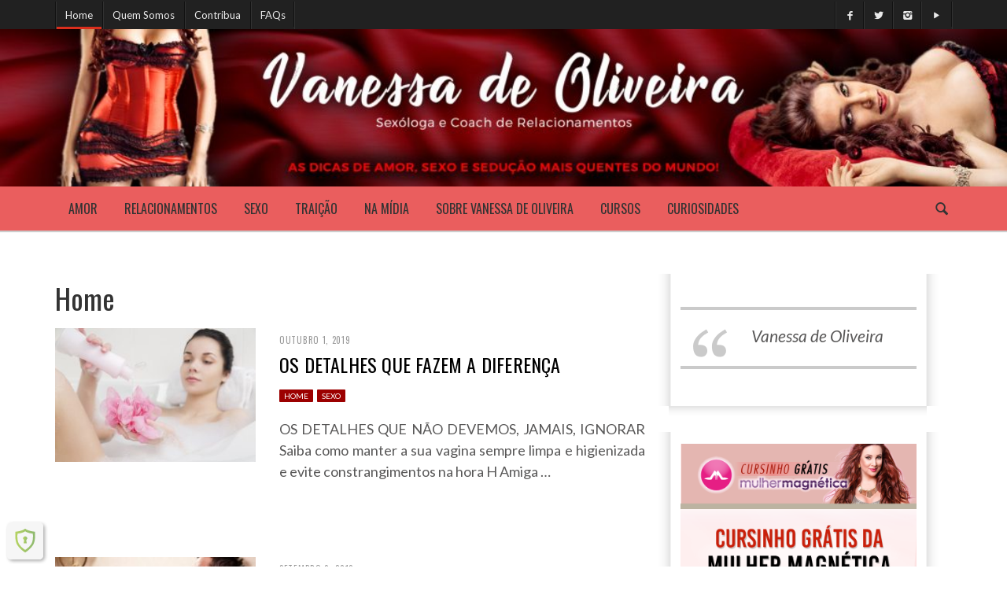

--- FILE ---
content_type: text/html; charset=UTF-8
request_url: https://vanessadeoliveira.net/page/3/
body_size: 18760
content:

<!doctype html>
<html lang="pt-BR">
<head>
    
       
    <!-- Meta Tags -->
    <meta charset="UTF-8">
    <link rel="profile" href="https://gmpg.org/xfn/11" />
    <meta http-equiv="X-UA-Compatible" content="IE=edge,chrome=1">
    <link href="//www.google-analytics.com" rel="dns-prefetch">
    <link rel="stylesheet" href="https://vanessadeoliveira.net/wp-content/themes/Curated/style.css" type="text/css" media="screen" />
    
    <meta name="viewport" content="width=device-width, initial-scale=1.0, user-scalable=yes"/>
    <link rel="pingback" href="https://vanessadeoliveira.net/xmlrpc.php">
    <link rel='icon' id='favicon' type='image/png' href='https://www.vanessadeoliveira.net/wp-content/uploads/2015/08/logommp.png'><link rel='apple-touch-icon' href='https://www.vanessadeoliveira.net/wp-content/uploads/2015/08/logommp.png'><link rel='apple-touch-icon' sizes='76x76' href='https://www.vanessadeoliveira.net/wp-content/uploads/2015/08/logommp.png'><link rel='apple-touch-icon' sizes='114x114' href='https://www.vanessadeoliveira.net/wp-content/uploads/2015/08/logommp.png'><link rel='apple-touch-icon' sizes='144x144' href='https://www.vanessadeoliveira.net/wp-content/uploads/2015/08/logommp.png'>
    <title>  Vanessa de Oliveira. Dicas de amor, sexo, sedução e relacionamentos.</title>

    <!--[if lt IE 9]>
    <script src="//cdnjs.cloudflare.com/ajax/libs/html5shiv/3.7/html5shiv.min.js"></script>
    <script src="//cdnjs.cloudflare.com/ajax/libs/respond.js/1.3.0/respond.min.js"></script>
    <![endif]-->

    <meta name='robots' content='max-image-preview:large' />
<script type='application/javascript'>console.log('PixelYourSite Free version 9.3.6');</script>
<link rel='dns-prefetch' href='//code.jivosite.com' />
<link rel='dns-prefetch' href='//fonts.googleapis.com' />
<link rel="alternate" type="application/rss+xml" title="Feed para Vanessa de Oliveira. Dicas de amor, sexo, sedução e relacionamentos. &raquo;" href="https://vanessadeoliveira.net/feed/" />
<link rel="alternate" type="application/rss+xml" title="Feed de comentários para Vanessa de Oliveira. Dicas de amor, sexo, sedução e relacionamentos. &raquo;" href="https://vanessadeoliveira.net/comments/feed/" />
<link rel="alternate" type="application/rss+xml" title="Feed de comentários para Vanessa de Oliveira. Dicas de amor, sexo, sedução e relacionamentos. &raquo; Home" href="https://vanessadeoliveira.net/home/feed/" />
<script type="text/javascript">
window._wpemojiSettings = {"baseUrl":"https:\/\/s.w.org\/images\/core\/emoji\/14.0.0\/72x72\/","ext":".png","svgUrl":"https:\/\/s.w.org\/images\/core\/emoji\/14.0.0\/svg\/","svgExt":".svg","source":{"concatemoji":"https:\/\/vanessadeoliveira.net\/wp-includes\/js\/wp-emoji-release.min.js?ver=ea9e73547bf0b04739262514534c747a"}};
/*! This file is auto-generated */
!function(e,a,t){var n,r,o,i=a.createElement("canvas"),p=i.getContext&&i.getContext("2d");function s(e,t){p.clearRect(0,0,i.width,i.height),p.fillText(e,0,0);e=i.toDataURL();return p.clearRect(0,0,i.width,i.height),p.fillText(t,0,0),e===i.toDataURL()}function c(e){var t=a.createElement("script");t.src=e,t.defer=t.type="text/javascript",a.getElementsByTagName("head")[0].appendChild(t)}for(o=Array("flag","emoji"),t.supports={everything:!0,everythingExceptFlag:!0},r=0;r<o.length;r++)t.supports[o[r]]=function(e){if(p&&p.fillText)switch(p.textBaseline="top",p.font="600 32px Arial",e){case"flag":return s("\ud83c\udff3\ufe0f\u200d\u26a7\ufe0f","\ud83c\udff3\ufe0f\u200b\u26a7\ufe0f")?!1:!s("\ud83c\uddfa\ud83c\uddf3","\ud83c\uddfa\u200b\ud83c\uddf3")&&!s("\ud83c\udff4\udb40\udc67\udb40\udc62\udb40\udc65\udb40\udc6e\udb40\udc67\udb40\udc7f","\ud83c\udff4\u200b\udb40\udc67\u200b\udb40\udc62\u200b\udb40\udc65\u200b\udb40\udc6e\u200b\udb40\udc67\u200b\udb40\udc7f");case"emoji":return!s("\ud83e\udef1\ud83c\udffb\u200d\ud83e\udef2\ud83c\udfff","\ud83e\udef1\ud83c\udffb\u200b\ud83e\udef2\ud83c\udfff")}return!1}(o[r]),t.supports.everything=t.supports.everything&&t.supports[o[r]],"flag"!==o[r]&&(t.supports.everythingExceptFlag=t.supports.everythingExceptFlag&&t.supports[o[r]]);t.supports.everythingExceptFlag=t.supports.everythingExceptFlag&&!t.supports.flag,t.DOMReady=!1,t.readyCallback=function(){t.DOMReady=!0},t.supports.everything||(n=function(){t.readyCallback()},a.addEventListener?(a.addEventListener("DOMContentLoaded",n,!1),e.addEventListener("load",n,!1)):(e.attachEvent("onload",n),a.attachEvent("onreadystatechange",function(){"complete"===a.readyState&&t.readyCallback()})),(e=t.source||{}).concatemoji?c(e.concatemoji):e.wpemoji&&e.twemoji&&(c(e.twemoji),c(e.wpemoji)))}(window,document,window._wpemojiSettings);
</script>
<style type="text/css">
img.wp-smiley,
img.emoji {
	display: inline !important;
	border: none !important;
	box-shadow: none !important;
	height: 1em !important;
	width: 1em !important;
	margin: 0 0.07em !important;
	vertical-align: -0.1em !important;
	background: none !important;
	padding: 0 !important;
}
</style>
	<link rel='stylesheet' id='maha-bootstrap-css' href='https://vanessadeoliveira.net/wp-content/themes/Curated/static/css/bootstrap-responsive.css?ver=1.0' type='text/css' media='all' />
<link rel='stylesheet' id='maha-entypo-css' href='https://vanessadeoliveira.net/wp-content/themes/Curated/static/css/entypo.css?ver=1.0' type='text/css' media='all' />
<link rel='stylesheet' id='maha-basix-css' href='https://vanessadeoliveira.net/wp-content/themes/Curated/static/css/basix.css?ver=1.0' type='text/css' media='all' />
<link rel='stylesheet' id='maha-basix-r-css' href='https://vanessadeoliveira.net/wp-content/themes/Curated/static/css/basix-responsive.css?ver=1.0' type='text/css' media='all' />
<link rel='stylesheet' id='maha_heading_font-css' href='//fonts.googleapis.com/css?family=Oswald%3A300%2C400%2C700&#038;subsets=latin%2Clatin&#038;ver=ea9e73547bf0b04739262514534c747a' type='text/css' media='all' />
<link rel='stylesheet' id='maha_main_font-css' href='//fonts.googleapis.com/css?family=Oswald%3A300%2C400%2C700&#038;subsets=latin%2Clatin&#038;ver=ea9e73547bf0b04739262514534c747a' type='text/css' media='all' />
<link rel='stylesheet' id='maha_content_font-css' href='//fonts.googleapis.com/css?family=Lato%3A100%2C300%2C400%2C700%2C900%2C100italic%2C300italic%2C400italic%2C700italic%2C900italic&#038;subsets=latin%2Clatin&#038;ver=ea9e73547bf0b04739262514534c747a' type='text/css' media='all' />
<script type='text/javascript' src='https://vanessadeoliveira.net/wp-includes/js/jquery/jquery.min.js?ver=3.6.4' defer='defer' id='jquery-core-js'></script>
<script type='text/javascript' src='https://vanessadeoliveira.net/wp-includes/js/jquery/jquery-migrate.min.js?ver=3.4.0' defer='defer' id='jquery-migrate-js'></script>
<script type='text/javascript' src='https://vanessadeoliveira.net/wp-content/plugins/pixelyoursite/dist/scripts/jquery.bind-first-0.2.3.min.js?ver=ea9e73547bf0b04739262514534c747a' defer='defer' id='jquery-bind-first-js'></script>
<script type='text/javascript' src='https://vanessadeoliveira.net/wp-content/plugins/pixelyoursite/dist/scripts/js.cookie-2.1.3.min.js?ver=2.1.3' defer='defer' id='js-cookie-pys-js'></script>
<script type='text/javascript' id='pys-js-extra'>
/* <![CDATA[ */
var pysOptions = {"staticEvents":{"facebook":{"init_event":[{"delay":0,"type":"static","name":"PageView","pixelIds":["349125210019236"],"eventID":"572107c6-4167-484e-98e6-224c6ddf8674","params":{"page_title":"Home","post_type":"page","post_id":1690,"plugin":"PixelYourSite","user_role":"guest","event_url":"vanessadeoliveira.net\/page\/3\/"},"e_id":"init_event","ids":[],"hasTimeWindow":false,"timeWindow":0,"woo_order":"","edd_order":""}]}},"dynamicEvents":{"automatic_event_form":{"facebook":{"delay":0,"type":"dyn","name":"Form","pixelIds":["349125210019236"],"eventID":"b8ec7ec0-221c-4dd0-8820-59d39eb02d1f","params":{"page_title":"Home","post_type":"page","post_id":1690,"plugin":"PixelYourSite","user_role":"guest","event_url":"vanessadeoliveira.net\/page\/3\/"},"e_id":"automatic_event_form","ids":[],"hasTimeWindow":false,"timeWindow":0,"woo_order":"","edd_order":""}},"automatic_event_download":{"facebook":{"delay":0,"type":"dyn","name":"Download","extensions":["","doc","exe","js","pdf","ppt","tgz","zip","xls"],"pixelIds":["349125210019236"],"eventID":"6f0c2718-10c5-47db-bebe-4295a7849a60","params":{"page_title":"Home","post_type":"page","post_id":1690,"plugin":"PixelYourSite","user_role":"guest","event_url":"vanessadeoliveira.net\/page\/3\/"},"e_id":"automatic_event_download","ids":[],"hasTimeWindow":false,"timeWindow":0,"woo_order":"","edd_order":""}},"automatic_event_comment":{"facebook":{"delay":0,"type":"dyn","name":"Comment","pixelIds":["349125210019236"],"eventID":"f9dfe27c-90ef-45f6-8bac-45f9d96d38f0","params":{"page_title":"Home","post_type":"page","post_id":1690,"plugin":"PixelYourSite","user_role":"guest","event_url":"vanessadeoliveira.net\/page\/3\/"},"e_id":"automatic_event_comment","ids":[],"hasTimeWindow":false,"timeWindow":0,"woo_order":"","edd_order":""}}},"triggerEvents":[],"triggerEventTypes":[],"facebook":{"pixelIds":["349125210019236"],"advancedMatching":[],"removeMetadata":false,"contentParams":{"post_type":"page","post_id":1690,"content_name":"Home"},"commentEventEnabled":true,"wooVariableAsSimple":false,"downloadEnabled":true,"formEventEnabled":true,"ajaxForServerEvent":true,"serverApiEnabled":true,"wooCRSendFromServer":false},"debug":"","siteUrl":"https:\/\/vanessadeoliveira.net","ajaxUrl":"https:\/\/vanessadeoliveira.net\/wp-admin\/admin-ajax.php","ajax_event":"2dda4999bf","enable_remove_download_url_param":"1","cookie_duration":"7","last_visit_duration":"60","enable_success_send_form":"","gdpr":{"ajax_enabled":false,"all_disabled_by_api":false,"facebook_disabled_by_api":false,"analytics_disabled_by_api":false,"google_ads_disabled_by_api":false,"pinterest_disabled_by_api":false,"bing_disabled_by_api":false,"facebook_prior_consent_enabled":false,"analytics_prior_consent_enabled":true,"google_ads_prior_consent_enabled":null,"pinterest_prior_consent_enabled":true,"bing_prior_consent_enabled":true,"cookiebot_integration_enabled":false,"cookiebot_facebook_consent_category":"marketing","cookiebot_analytics_consent_category":"statistics","cookiebot_google_ads_consent_category":null,"cookiebot_pinterest_consent_category":"marketing","cookiebot_bing_consent_category":"marketing","consent_magic_integration_enabled":false,"real_cookie_banner_integration_enabled":false,"cookie_notice_integration_enabled":false,"cookie_law_info_integration_enabled":false},"woo":{"enabled":false},"edd":{"enabled":false}};
/* ]]> */
</script>
<script type='text/javascript' src='https://vanessadeoliveira.net/wp-content/plugins/pixelyoursite/dist/scripts/public.js?ver=9.3.6' defer='defer' id='pys-js'></script>
<link rel="https://api.w.org/" href="https://vanessadeoliveira.net/wp-json/" /><link rel="alternate" type="application/json" href="https://vanessadeoliveira.net/wp-json/wp/v2/pages/1690" /><link rel="EditURI" type="application/rsd+xml" title="RSD" href="https://vanessadeoliveira.net/xmlrpc.php?rsd" />
<link rel="wlwmanifest" type="application/wlwmanifest+xml" href="https://vanessadeoliveira.net/wp-includes/wlwmanifest.xml" />
<link rel="canonical" href="https://vanessadeoliveira.net/3/" />
<link rel='shortlink' href='https://vanessadeoliveira.net/' />
<link rel="alternate" type="application/json+oembed" href="https://vanessadeoliveira.net/wp-json/oembed/1.0/embed?url=https%3A%2F%2Fvanessadeoliveira.net%2F" />
<link rel="alternate" type="text/xml+oembed" href="https://vanessadeoliveira.net/wp-json/oembed/1.0/embed?url=https%3A%2F%2Fvanessadeoliveira.net%2F&#038;format=xml" />
<!-- Google Tag Manager -->
<script>(function(w,d,s,l,i){w[l]=w[l]||[];w[l].push({'gtm.start':
new Date().getTime(),event:'gtm.js'});var f=d.getElementsByTagName(s)[0],
j=d.createElement(s),dl=l!='dataLayer'?'&l='+l:'';j.async=true;j.src=
'https://www.googletagmanager.com/gtm.js?id='+i+dl;f.parentNode.insertBefore(j,f);
})(window,document,'script','dataLayer','GTM-TPDWH8K');</script>
<!-- End Google Tag Manager -->


<!-- Google Tag Manager (noscript) -->
<noscript><iframe src="https://www.googletagmanager.com/ns.html?id=GTM-TPDWH8K"
height="0" width="0" style="display:none;visibility:hidden"></iframe></noscript>
<!-- End Google Tag Manager (noscript) -->

<!-- Facebook Pixel Code -->
<script>
!function(f,b,e,v,n,t,s)
{if(f.fbq)return;n=f.fbq=function(){n.callMethod?
n.callMethod.apply(n,arguments):n.queue.push(arguments)};
if(!f._fbq)f._fbq=n;n.push=n;n.loaded=!0;n.version='2.0';
n.queue=[];t=b.createElement(e);t.async=!0;
t.src=v;s=b.getElementsByTagName(e)[0];
s.parentNode.insertBefore(t,s)}(window, document,'script',
'https://connect.facebook.net/en_US/fbevents.js');
fbq('init', '846420595987499');
fbq('track', 'PageView');
</script>
<noscript><img height="1" width="1" style="display:none" alt=""
src="https://www.facebook.com/tr?id=846420595987499&ev=PageView&noscript=1"
/></noscript>
<!-- End Facebook Pixel Code -->
<style type="text/css">                                    </style>                    <meta name="p:domain_verify" content="2f52c6596edfa6b7fb6ad0009e9519e3"/>                		<style type="text/css" id="wp-custom-css">
			.post .fadeInUp .thumb-wrap {
	width: auto;
}

.category-cursos .i-summary p {
	display: none;
}
.up-up-child.col-sm-6 .thumb-wrap.zoom-zoom img {
    height: 250px !important;
    width: 450px !important
}
blockquote p {
	font-size: 1em;}		</style>
		
   <!--  <meta property="og:title" content="test" />
    <meta property="og:type" content="website" />
    <meta property="og:url" content="https://vanessadeoliveira.net/amor-chutei-e-agora-quero-devolta/" />
    <meta property="og:image" content="https://vanessadeoliveira.net/wp-content/uploads/2014/11/Relacionamentos1.jpg" />
    <meta property="og:description" content="test test" />
    <meta property="og:site_name" content="Vanessa test" /> -->

    <!-- <script type="text/javascript" charset="utf-8">stLight.options({"publisher":"47404789-819c-4613-b5ce-004dd748fb96","doNotCopy":true,"hashAddressBar":false,"doNotHash":true})</script> -->


<!-- Proof | Real-time conversion signals -->
<script id=proof-script>!function(){function b(){var a=(new Date).getTime(),b=document.createElement('script');b.type='text/javascript',b.async=!0,b.src='https://cdn.getmoreproof.com/embed/latest/proof.js?'+a;var c=document.getElementsByTagName('script')[0];c.parentNode.insertBefore(b,c)}var a=window;a.attachEvent?a.attachEvent('onload',b):a.addEventListener('load',b,!1),window.proof_config={acc:'oZSj7NnTjtOFgak844B1owZ3vIB2', v:'1.1'}}()</script>
<!-- End Proof -->

</head>

<body class="home paged page-template-default page page-id-1690 paged-3 page-paged-3 chrome mh-body">

<script src="//cdn.pn.vg/sites/4ee5a8ad-db0a-42ad-9561-44f2c5c2b98d.js" async></script>
        <div id="body-maha" class="body-maha">

        <nav id="mobile-bar-sticky" role="navigation" class="mobile-bar bar-sticky">
            <div id="close-mobile-bar"><i class="icon-cancel"></i></div>
            <div id="search-mobile-bar"><form action="https://vanessadeoliveira.net/" class="searchform" method="get">
	<button class="search-button"><i class="icon-search"></i></button>
	<input type="text" name="s" value="Search" onfocus="if(this.value=='Search')this.value='';" onblur="if(this.value=='')this.value='Search';" autocomplete="off" />
</form></div>
            <ul id="menu-header-menu" class="menu"><li class="menu-item menu-item-type-taxonomy menu-item-object-category mh-navcat-13"><span></span><a href="https://vanessadeoliveira.net/categoria/amor/">Amor</a></li>
<li class="menu-item menu-item-type-taxonomy menu-item-object-category mh-navcat-14"><span></span><a href="https://vanessadeoliveira.net/categoria/relacionamentos/">Relacionamentos</a></li>
<li class="menu-item menu-item-type-taxonomy menu-item-object-category mh-navcat-15"><span></span><a href="https://vanessadeoliveira.net/categoria/sexo/">Sexo</a></li>
<li class="menu-item menu-item-type-taxonomy menu-item-object-category mh-navcat-6"><span></span><a href="https://vanessadeoliveira.net/categoria/traicao/">Traição</a></li>
<li class="menu-item menu-item-type-taxonomy menu-item-object-category mh-navcat-18"><span></span><a href="https://vanessadeoliveira.net/categoria/na-midia/">Na Mídia</a></li>
<li class="menu-item menu-item-type-post_type menu-item-object-page mh-navcat-0"><span></span><a href="https://vanessadeoliveira.net/vanessa/">Sobre Vanessa De Oliveira</a></li>
<li class="menu-item menu-item-type-taxonomy menu-item-object-category mh-navcat-74"><span></span><a href="https://vanessadeoliveira.net/categoria/cursos/">Cursos</a></li>
<li class="menu-item menu-item-type-taxonomy menu-item-object-category mh-navcat-19"><span></span><a href="https://vanessadeoliveira.net/categoria/curiosidades/">CURIOSIDADES</a></li>
</ul>        </nav>

        <!-- START BODY BACKGROUND -->
        <div id='body-background'>

        <!-- START OFF CANVAS BODY -->
                <div id="off-canvas-body" class="off-canvas-body animati-on">

            <!-- START TOP BAR -->
          <div id="top-bar-sticky" class="bar-sticky">
                <div class="top-bar">

                    <!--start container -->
                    <div class="container">
                        <div class="row">
                            <div class="col-sm-12">
                                <div id="top-right-nav" class="ul-nav">
                                    <ul>
                                    <li><a target="_blank" href="https://www.facebook.com/vanessadeoliveiraoficial"><i class="icon-facebook"></i></a></li><li><a target="_blank" href="https://twitter.com/VanessaSexologa"><i class="icon-twitter"></i></a></li><li><a target="_blank" href="https://www.instagram.com/vanessadeoliveir/"><i class="icon-instagrem"></i></a></li><li><a target="_blank" href="https://www.youtube.com/user/ri4567/"><i class="icon-play"></i></a></li>                                    </ul>
                                </div>

                                <nav id="top-nav-wrapper" class="ul-nav">
                                    <ul id="menu-top-menu" class="menu"><li id="menu-item-1701" class="menu-item menu-item-type-post_type menu-item-object-page menu-item-home current-menu-item page_item page-item-1690 current_page_item menu-item-1701 mh-navcat-1"><span></span><a href="https://vanessadeoliveira.net/" aria-current="page">Home</a></li>
<li id="menu-item-1700" class="menu-item menu-item-type-post_type menu-item-object-page menu-item-1700 mh-navcat-0"><span></span><a href="https://vanessadeoliveira.net/quem-somos/">Quem Somos</a></li>
<li id="menu-item-1699" class="menu-item menu-item-type-post_type menu-item-object-page menu-item-1699 mh-navcat-0"><span></span><a href="https://vanessadeoliveira.net/contribua/">Contribua</a></li>
<li id="menu-item-1698" class="menu-item menu-item-type-post_type menu-item-object-page menu-item-1698 mh-navcat-0"><span></span><a href="https://vanessadeoliveira.net/faqs/">FAQs</a></li>
</ul>                                </nav>

                                <nav id="top-mobile-wrapper" class="ul-nav">
                                    <ul><li><a><i class="icon-menu"></i></a></li></ul>
                                </nav>

                            </div>
                        </div>
                    </div>
                    <!-- end container -->

                </div>
            </div>
            <!-- END TOP BAR -->

            <!-- START MAIN BAR -->
            <div class="main-logo-ads-wrap">
                <div class="main-logo-ads">

                    <!-- start container -->
                        <div class="row ">
                            <div class="col-sm-12">
                                <!-- logo -->
                                		<div id="thelogo" class="logo ">
			<a href="https://vanessadeoliveira.net">
				<img alt="Vanessa de Oliveira. Dicas de amor, sexo, sedução e relacionamentos. - Vanessa de Oliveira. Dicas de amor, sexo, sedução e relacionamentos." src="https://www.vanessadeoliveira.net/wp-content/uploads/2018/04/BANNER-BLOG-VANESSA-NET.jpg" data-retina="https://www.vanessadeoliveira.net/wp-content/uploads/2018/04/BANNER-BLOG-VANESSA-NET.jpg" data-first="https://www.vanessadeoliveira.net/wp-content/uploads/2018/04/BANNER-BLOG-VANESSA-NET.jpg"/>
			</a>
		</div>
		<h1 class='site-outline'>Vanessa de Oliveira. Dicas de amor, sexo, sedução e relacionamentos.</h1>
                                <!-- adv -->
                                <div id="main-ads" class="">
                                    <div class="vp-1170 vp-fluid">                                    </div>
                                    <div class="vp-970 vp-750">                                    </div>
                                    <div class="vp-320">                                    </div>
                                </div>
                            </div>
                        </div>
                    <!-- end container -->

                </div>
            </div>
            <!-- END MAIN BAR -->

            <!-- START MAIN NAV BAR -->
            <!-- <div id="main-nav-bar-sticky" class="main-bar-sticky"> -->
            <div id="main-nav-bar" class="main-nav-bar clearfix ">
                <div id="main-search" class=" clearfix">
                    <div id="con-search">
                        <div class="container">
                            <div class="cols-sm12">
                                <form action="https://vanessadeoliveira.net/" id="main-search-form">
                                    <!-- <input type="submit" class="go-search"/> -->
                                    <span class="close-search-form"><i class="icon-cancel"></i></span>
                                    <span class="loading-search-result"><img src="https://vanessadeoliveira.net/wp-content/themes/Curated/images/loading.gif" alt=""></span>
                                    <input type="text" class="search-field" autocomplete="off" name="s" placeholder="Type here... and hit enter"/>
                                    
                                                                        <div class="search-result">
                                        <div class="container search-result-content">
                                            
                                        </div>
                                    </div>
                                                                    </form>
                            </div>
                        </div>
                    </div>
                </div>
                
                <div class='maha-notification container'><div id="main-notif"></div></div>

                <div class="container clearfix">
                    
                </div>

                <!-- start container -->
                <div class="container clearfix">
                    <div class="row clearfix">
                        <div class="col-sm-12 clearfix">
                            <!-- main search form -->

                            <!-- login nav -->
                            
                            <!-- search nav -->
                                                        <div id="search-nav" class="search-nav clearfix">
                                <span class="open-search-form"><i class="icon-search"></i></span>
                            </div>
                            
                            <!-- Cart nav -->
                            
                            <!-- main nav -->
                            <nav id="main-nav-wrapper" class="main-ul-nav clearfix">
                            		<div id="thelogosmall" class="logo">
			<a href="https://vanessadeoliveira.net">
				<img alt="Vanessa de Oliveira. Dicas de amor, sexo, sedução e relacionamentos. - Vanessa de Oliveira. Dicas de amor, sexo, sedução e relacionamentos." src="https://www.vanessadeoliveira.net/wp-content/uploads/2015/08/small_image.png" data-retina="https://www.vanessadeoliveira.net/wp-content/uploads/2015/08/small_image.png" data-first="https://www.vanessadeoliveira.net/wp-content/uploads/2015/08/small_image.png"/>
			</a>
		</div>
		<ul id="menu-header-menu-1" class="menu"><li id="menu-item-343" class="menu-item menu-item-type-taxonomy menu-item-object-category mh-navcat-13"><a href="https://vanessadeoliveira.net/categoria/amor/">Amor</a><div class="nav-sub-wrap container"><div class="nsw row"><div class="nav-sub-posts"><div class="row">
							<div class="col-sm-3">
								<div class="meta-info">
									<span class="ava-auth">
										<img width="14" height="14" itemprop="image" class="entry-thumb" src="https://secure.gravatar.com/avatar/e3b414fcbccdce84c2af96106f8dbeb6?s=48&#038;d=mm&#038;r=g" alt="" title="Vanessa de Oliveira"/>
									</span>
									<span itemprop="author" class="entry-author"><a href="https://vanessadeoliveira.net/author/vanessa-de-oliveira/">Vanessa de Oliveira</a></span>
									<span class="coma">,</span>
									<time itemprop="dateCreated" class="entry-date" datetime="2019-07-09T09:23:00+00:00" >
										julho 9, 2019
									</time>
								</div><figure class="thumb-wrap zoom-zoom">
									<a itemprop="url" href="https://vanessadeoliveira.net/voce-pode-estar-sendo-vitima-de-golpe/" rel="bookmark" title="VOCÊ PODE ESTAR SENDO VÍTIMA DE GOLPE"><img class="zoom-it three" src="https://vanessadeoliveira.net/wp-content/uploads/2014/11/online-dating-scam-featured-1024x672-360x193.jpg" alt="VOCÊ PODE ESTAR SENDO VÍTIMA DE GOLPE" /></a>
								</figure><a class="entry-title" href="https://vanessadeoliveira.net/voce-pode-estar-sendo-vitima-de-golpe/">VOCÊ PODE ESTAR SENDO VÍTIMA DE GOLPE</a>
							</div>
							<div class="col-sm-3">
								<div class="meta-info">
									<span class="ava-auth">
										<img width="14" height="14" itemprop="image" class="entry-thumb" src="https://secure.gravatar.com/avatar/e3b414fcbccdce84c2af96106f8dbeb6?s=48&#038;d=mm&#038;r=g" alt="" title="Vanessa de Oliveira"/>
									</span>
									<span itemprop="author" class="entry-author"><a href="https://vanessadeoliveira.net/author/vanessa-de-oliveira/">Vanessa de Oliveira</a></span>
									<span class="coma">,</span>
									<time itemprop="dateCreated" class="entry-date" datetime="2019-05-11T08:00:02+00:00" >
										maio 11, 2019
									</time>
								</div><figure class="thumb-wrap zoom-zoom">
									<a itemprop="url" href="https://vanessadeoliveira.net/ele-merece-a-sua-virgindade/" rel="bookmark" title="ELE MERECE A SUA VIRGINDADE?"><img class="zoom-it three" src="https://vanessadeoliveira.net/wp-content/uploads/2018/10/sexo-primeira-vez-todateen-360x193.jpg" alt="ELE MERECE A SUA VIRGINDADE?" /></a>
								</figure><a class="entry-title" href="https://vanessadeoliveira.net/ele-merece-a-sua-virgindade/">ELE MERECE A SUA VIRGINDADE?</a>
							</div>
							<div class="col-sm-3">
								<div class="meta-info">
									<span class="ava-auth">
										<img width="14" height="14" itemprop="image" class="entry-thumb" src="https://secure.gravatar.com/avatar/e3b414fcbccdce84c2af96106f8dbeb6?s=48&#038;d=mm&#038;r=g" alt="" title="Vanessa de Oliveira"/>
									</span>
									<span itemprop="author" class="entry-author"><a href="https://vanessadeoliveira.net/author/vanessa-de-oliveira/">Vanessa de Oliveira</a></span>
									<span class="coma">,</span>
									<time itemprop="dateCreated" class="entry-date" datetime="2014-11-25T15:41:15+00:00" >
										novembro 25, 2014
									</time>
								</div><figure class="thumb-wrap zoom-zoom">
									<a itemprop="url" href="https://vanessadeoliveira.net/como-saber-se-ele-e-o-cara-ideal-para-voce-e-onde-encontra-lo-4/" rel="bookmark" title="COMO SABER SE ELE É O CARA IDEAL PARA VOCÊ E ONDE ENCONTRÁ-LO"><img class="zoom-it three" src="https://vanessadeoliveira.net/wp-content/uploads/2014/11/amor1.jpg" alt="COMO SABER SE ELE É O CARA IDEAL PARA VOCÊ E ONDE ENCONTRÁ-LO" /></a>
								</figure><a class="entry-title" href="https://vanessadeoliveira.net/como-saber-se-ele-e-o-cara-ideal-para-voce-e-onde-encontra-lo-4/">COMO SABER SE ELE É O CARA IDEAL PARA VOCÊ E ONDE ENCONTRÁ-LO</a>
							</div>
							<div class="col-sm-3">
								<div class="meta-info">
									<span class="ava-auth">
										<img width="14" height="14" itemprop="image" class="entry-thumb" src="https://secure.gravatar.com/avatar/e3b414fcbccdce84c2af96106f8dbeb6?s=48&#038;d=mm&#038;r=g" alt="" title="Vanessa de Oliveira"/>
									</span>
									<span itemprop="author" class="entry-author"><a href="https://vanessadeoliveira.net/author/vanessa-de-oliveira/">Vanessa de Oliveira</a></span>
									<span class="coma">,</span>
									<time itemprop="dateCreated" class="entry-date" datetime="2014-11-25T15:37:02+00:00" >
										novembro 25, 2014
									</time>
								</div><figure class="thumb-wrap zoom-zoom">
									<a itemprop="url" href="https://vanessadeoliveira.net/sei-que-ele-e-gay-e-mesmo-assim-nao-o-esqueco-3/" rel="bookmark" title="SEI QUE ELE É GAY E MESMO ASSIM NÃO O ESQUEÇO!"><img class="zoom-it three" src="https://vanessadeoliveira.net/wp-content/uploads/2014/11/amor2.jpg" alt="SEI QUE ELE É GAY E MESMO ASSIM NÃO O ESQUEÇO!" /></a>
								</figure><a class="entry-title" href="https://vanessadeoliveira.net/sei-que-ele-e-gay-e-mesmo-assim-nao-o-esqueco-3/">SEI QUE ELE É GAY E MESMO ASSIM NÃO O ESQUEÇO!</a>
							</div></div></div></div></div>
</li>
<li id="menu-item-344" class="menu-item menu-item-type-taxonomy menu-item-object-category mh-navcat-14"><a href="https://vanessadeoliveira.net/categoria/relacionamentos/">Relacionamentos</a><div class="nav-sub-wrap container"><div class="nsw row"><div class="nav-sub-posts"><div class="row">
							<div class="col-sm-3">
								<div class="meta-info">
									<span class="ava-auth">
										<img width="14" height="14" itemprop="image" class="entry-thumb" src="https://secure.gravatar.com/avatar/e3b414fcbccdce84c2af96106f8dbeb6?s=48&#038;d=mm&#038;r=g" alt="" title="Vanessa de Oliveira"/>
									</span>
									<span itemprop="author" class="entry-author"><a href="https://vanessadeoliveira.net/author/vanessa-de-oliveira/">Vanessa de Oliveira</a></span>
									<span class="coma">,</span>
									<time itemprop="dateCreated" class="entry-date" datetime="2021-05-05T07:12:04+00:00" >
										maio 5, 2021
									</time>
								</div><figure class="thumb-wrap zoom-zoom">
									<a itemprop="url" href="https://vanessadeoliveira.net/explore-ao-maximo-essa-dica-e-arrase/" rel="bookmark" title="EXPLORE AO MÁXIMO ESSA DICA E ARRASE"><img class="zoom-it three" src="https://vanessadeoliveira.net/wp-content/uploads/2019/02/large1-360x193.png" alt="EXPLORE AO MÁXIMO ESSA DICA E ARRASE" /></a>
								</figure><a class="entry-title" href="https://vanessadeoliveira.net/explore-ao-maximo-essa-dica-e-arrase/">EXPLORE AO MÁXIMO ESSA DICA E ARRASE</a>
							</div>
							<div class="col-sm-3">
								<div class="meta-info">
									<span class="ava-auth">
										<img width="14" height="14" itemprop="image" class="entry-thumb" src="https://secure.gravatar.com/avatar/e3b414fcbccdce84c2af96106f8dbeb6?s=48&#038;d=mm&#038;r=g" alt="" title="Vanessa de Oliveira"/>
									</span>
									<span itemprop="author" class="entry-author"><a href="https://vanessadeoliveira.net/author/vanessa-de-oliveira/">Vanessa de Oliveira</a></span>
									<span class="coma">,</span>
									<time itemprop="dateCreated" class="entry-date" datetime="2021-02-15T09:37:36+00:00" >
										fevereiro 15, 2021
									</time>
								</div><figure class="thumb-wrap zoom-zoom">
									<a itemprop="url" href="https://vanessadeoliveira.net/o-relacionamento-esfriou-com-o-tempo/" rel="bookmark" title="O RELACIONAMENTO ESFRIOU COM O TEMPO?"><img class="zoom-it three" src="https://vanessadeoliveira.net/wp-content/uploads/2019/11/2119_E-2-360x193.jpg" alt="O RELACIONAMENTO ESFRIOU COM O TEMPO?" /></a>
								</figure><a class="entry-title" href="https://vanessadeoliveira.net/o-relacionamento-esfriou-com-o-tempo/">O RELACIONAMENTO ESFRIOU COM O TEMPO?</a>
							</div>
							<div class="col-sm-3">
								<div class="meta-info">
									<span class="ava-auth">
										<img width="14" height="14" itemprop="image" class="entry-thumb" src="https://secure.gravatar.com/avatar/e3b414fcbccdce84c2af96106f8dbeb6?s=48&#038;d=mm&#038;r=g" alt="" title="Vanessa de Oliveira"/>
									</span>
									<span itemprop="author" class="entry-author"><a href="https://vanessadeoliveira.net/author/vanessa-de-oliveira/">Vanessa de Oliveira</a></span>
									<span class="coma">,</span>
									<time itemprop="dateCreated" class="entry-date" datetime="2021-02-14T08:06:55+00:00" >
										fevereiro 14, 2021
									</time>
								</div><figure class="thumb-wrap zoom-zoom">
									<a itemprop="url" href="https://vanessadeoliveira.net/relacao-virtual-quando-voce-se-torna-um-bichinho-a-ser-cultivado/" rel="bookmark" title="Você o conhece apenas pelas redes? CUIDADO!!!"><img class="zoom-it three" src="https://vanessadeoliveira.net/wp-content/uploads/2014/11/mulher-realidade-virtual-360x193.jpg" alt="Você o conhece apenas pelas redes? CUIDADO!!!" /></a>
								</figure><a class="entry-title" href="https://vanessadeoliveira.net/relacao-virtual-quando-voce-se-torna-um-bichinho-a-ser-cultivado/">Você o conhece apenas pelas redes? CUIDADO!!!</a>
							</div>
							<div class="col-sm-3">
								<div class="meta-info">
									<span class="ava-auth">
										<img width="14" height="14" itemprop="image" class="entry-thumb" src="https://secure.gravatar.com/avatar/e3b414fcbccdce84c2af96106f8dbeb6?s=48&#038;d=mm&#038;r=g" alt="" title="Vanessa de Oliveira"/>
									</span>
									<span itemprop="author" class="entry-author"><a href="https://vanessadeoliveira.net/author/vanessa-de-oliveira/">Vanessa de Oliveira</a></span>
									<span class="coma">,</span>
									<time itemprop="dateCreated" class="entry-date" datetime="2021-02-12T06:19:09+00:00" >
										fevereiro 12, 2021
									</time>
								</div><figure class="thumb-wrap zoom-zoom">
									<a itemprop="url" href="https://vanessadeoliveira.net/nao-tem-mais-tesao-por-ele/" rel="bookmark" title="NÃO TEM MAIS TESÃO POR ELE?"><img class="zoom-it three" src="https://vanessadeoliveira.net/wp-content/uploads/2018/09/9-Sinais-Importantes-De-Que-Seu-Casamento-Pode-Ser-Salvo-360x193.jpg" alt="NÃO TEM MAIS TESÃO POR ELE?" /></a>
								</figure><a class="entry-title" href="https://vanessadeoliveira.net/nao-tem-mais-tesao-por-ele/">NÃO TEM MAIS TESÃO POR ELE?</a>
							</div></div></div></div></div>
</li>
<li id="menu-item-345" class="menu-item menu-item-type-taxonomy menu-item-object-category mh-navcat-15"><a href="https://vanessadeoliveira.net/categoria/sexo/">Sexo</a><div class="nav-sub-wrap container"><div class="nsw row"><div class="nav-sub-posts"><div class="row">
							<div class="col-sm-3">
								<div class="meta-info">
									<span class="ava-auth">
										<img width="14" height="14" itemprop="image" class="entry-thumb" src="https://secure.gravatar.com/avatar/e3b414fcbccdce84c2af96106f8dbeb6?s=48&#038;d=mm&#038;r=g" alt="" title="Vanessa de Oliveira"/>
									</span>
									<span itemprop="author" class="entry-author"><a href="https://vanessadeoliveira.net/author/vanessa-de-oliveira/">Vanessa de Oliveira</a></span>
									<span class="coma">,</span>
									<time itemprop="dateCreated" class="entry-date" datetime="2021-05-05T07:12:04+00:00" >
										maio 5, 2021
									</time>
								</div><figure class="thumb-wrap zoom-zoom">
									<a itemprop="url" href="https://vanessadeoliveira.net/explore-ao-maximo-essa-dica-e-arrase/" rel="bookmark" title="EXPLORE AO MÁXIMO ESSA DICA E ARRASE"><img class="zoom-it three" src="https://vanessadeoliveira.net/wp-content/uploads/2019/02/large1-360x193.png" alt="EXPLORE AO MÁXIMO ESSA DICA E ARRASE" /></a>
								</figure><a class="entry-title" href="https://vanessadeoliveira.net/explore-ao-maximo-essa-dica-e-arrase/">EXPLORE AO MÁXIMO ESSA DICA E ARRASE</a>
							</div>
							<div class="col-sm-3">
								<div class="meta-info">
									<span class="ava-auth">
										<img width="14" height="14" itemprop="image" class="entry-thumb" src="https://secure.gravatar.com/avatar/e3b414fcbccdce84c2af96106f8dbeb6?s=48&#038;d=mm&#038;r=g" alt="" title="Vanessa de Oliveira"/>
									</span>
									<span itemprop="author" class="entry-author"><a href="https://vanessadeoliveira.net/author/vanessa-de-oliveira/">Vanessa de Oliveira</a></span>
									<span class="coma">,</span>
									<time itemprop="dateCreated" class="entry-date" datetime="2021-02-14T08:06:55+00:00" >
										fevereiro 14, 2021
									</time>
								</div><figure class="thumb-wrap zoom-zoom">
									<a itemprop="url" href="https://vanessadeoliveira.net/relacao-virtual-quando-voce-se-torna-um-bichinho-a-ser-cultivado/" rel="bookmark" title="Você o conhece apenas pelas redes? CUIDADO!!!"><img class="zoom-it three" src="https://vanessadeoliveira.net/wp-content/uploads/2014/11/mulher-realidade-virtual-360x193.jpg" alt="Você o conhece apenas pelas redes? CUIDADO!!!" /></a>
								</figure><a class="entry-title" href="https://vanessadeoliveira.net/relacao-virtual-quando-voce-se-torna-um-bichinho-a-ser-cultivado/">Você o conhece apenas pelas redes? CUIDADO!!!</a>
							</div>
							<div class="col-sm-3">
								<div class="meta-info">
									<span class="ava-auth">
										<img width="14" height="14" itemprop="image" class="entry-thumb" src="https://secure.gravatar.com/avatar/e3b414fcbccdce84c2af96106f8dbeb6?s=48&#038;d=mm&#038;r=g" alt="" title="Vanessa de Oliveira"/>
									</span>
									<span itemprop="author" class="entry-author"><a href="https://vanessadeoliveira.net/author/vanessa-de-oliveira/">Vanessa de Oliveira</a></span>
									<span class="coma">,</span>
									<time itemprop="dateCreated" class="entry-date" datetime="2020-03-05T07:45:55+00:00" >
										março 5, 2020
									</time>
								</div><figure class="thumb-wrap zoom-zoom">
									<a itemprop="url" href="https://vanessadeoliveira.net/dicas-de-sexo-gozei-ou-nao-gozei-eis-a-questao/" rel="bookmark" title="GOZEI OU NÃO GOZEI? EIS A QUESTÃO."><img class="zoom-it three" src="https://vanessadeoliveira.net/wp-content/uploads/2014/11/mulher-com-duvida-360x193.jpg" alt="GOZEI OU NÃO GOZEI? EIS A QUESTÃO." /></a>
								</figure><a class="entry-title" href="https://vanessadeoliveira.net/dicas-de-sexo-gozei-ou-nao-gozei-eis-a-questao/">GOZEI OU NÃO GOZEI? EIS A QUESTÃO.</a>
							</div>
							<div class="col-sm-3">
								<div class="meta-info">
									<span class="ava-auth">
										<img width="14" height="14" itemprop="image" class="entry-thumb" src="https://secure.gravatar.com/avatar/e3b414fcbccdce84c2af96106f8dbeb6?s=48&#038;d=mm&#038;r=g" alt="" title="Vanessa de Oliveira"/>
									</span>
									<span itemprop="author" class="entry-author"><a href="https://vanessadeoliveira.net/author/vanessa-de-oliveira/">Vanessa de Oliveira</a></span>
									<span class="coma">,</span>
									<time itemprop="dateCreated" class="entry-date" datetime="2020-02-20T07:49:34+00:00" >
										fevereiro 20, 2020
									</time>
								</div><figure class="thumb-wrap zoom-zoom">
									<a itemprop="url" href="https://vanessadeoliveira.net/voltando-a-ser-virgem/" rel="bookmark" title="VOLTANDO A SER VIRGEM"><img class="zoom-it three" src="https://vanessadeoliveira.net/wp-content/uploads/2019/09/mulher-jovem-cama_52137-9219-360x193.jpg" alt="VOLTANDO A SER VIRGEM" /></a>
								</figure><a class="entry-title" href="https://vanessadeoliveira.net/voltando-a-ser-virgem/">VOLTANDO A SER VIRGEM</a>
							</div></div></div></div></div>
</li>
<li id="menu-item-16" class="menu-item menu-item-type-taxonomy menu-item-object-category mh-navcat-6"><a href="https://vanessadeoliveira.net/categoria/traicao/">Traição</a><div class="nav-sub-wrap container"><div class="nsw row"><div class="nav-sub-posts"><div class="row">
							<div class="col-sm-3">
								<div class="meta-info">
									<span class="ava-auth">
										<img width="14" height="14" itemprop="image" class="entry-thumb" src="https://secure.gravatar.com/avatar/e3b414fcbccdce84c2af96106f8dbeb6?s=48&#038;d=mm&#038;r=g" alt="" title="Vanessa de Oliveira"/>
									</span>
									<span itemprop="author" class="entry-author"><a href="https://vanessadeoliveira.net/author/vanessa-de-oliveira/">Vanessa de Oliveira</a></span>
									<span class="coma">,</span>
									<time itemprop="dateCreated" class="entry-date" datetime="2019-12-30T07:03:30+00:00" >
										dezembro 30, 2019
									</time>
								</div><figure class="thumb-wrap zoom-zoom">
									<a itemprop="url" href="https://vanessadeoliveira.net/quebre-esses-padroes/" rel="bookmark" title="QUEBRE ESSES PADRÕES E PARE DE SE CULPAR"><img class="zoom-it three" src="https://vanessadeoliveira.net/wp-content/uploads/2014/11/traicao41.jpg" alt="QUEBRE ESSES PADRÕES E PARE DE SE CULPAR" /></a>
								</figure><a class="entry-title" href="https://vanessadeoliveira.net/quebre-esses-padroes/">QUEBRE ESSES PADRÕES E PARE DE SE CULPAR</a>
							</div>
							<div class="col-sm-3">
								<div class="meta-info">
									<span class="ava-auth">
										<img width="14" height="14" itemprop="image" class="entry-thumb" src="https://secure.gravatar.com/avatar/e3b414fcbccdce84c2af96106f8dbeb6?s=48&#038;d=mm&#038;r=g" alt="" title="Vanessa de Oliveira"/>
									</span>
									<span itemprop="author" class="entry-author"><a href="https://vanessadeoliveira.net/author/vanessa-de-oliveira/">Vanessa de Oliveira</a></span>
									<span class="coma">,</span>
									<time itemprop="dateCreated" class="entry-date" datetime="2019-12-05T12:15:54+00:00" >
										dezembro 5, 2019
									</time>
								</div><figure class="thumb-wrap zoom-zoom">
									<a itemprop="url" href="https://vanessadeoliveira.net/quando-a-traidora-e-voce-como-eles-reagem/" rel="bookmark" title="COMO ELES REAGEM QUANDO SÃO TRAÍDOS?"><img class="zoom-it three" src="https://vanessadeoliveira.net/wp-content/uploads/2019/12/homem-bravo-celular-1216-1400x800-360x193.jpg" alt="COMO ELES REAGEM QUANDO SÃO TRAÍDOS?" /></a>
								</figure><a class="entry-title" href="https://vanessadeoliveira.net/quando-a-traidora-e-voce-como-eles-reagem/">COMO ELES REAGEM QUANDO SÃO TRAÍDOS?</a>
							</div>
							<div class="col-sm-3">
								<div class="meta-info">
									<span class="ava-auth">
										<img width="14" height="14" itemprop="image" class="entry-thumb" src="https://secure.gravatar.com/avatar/e3b414fcbccdce84c2af96106f8dbeb6?s=48&#038;d=mm&#038;r=g" alt="" title="Vanessa de Oliveira"/>
									</span>
									<span itemprop="author" class="entry-author"><a href="https://vanessadeoliveira.net/author/vanessa-de-oliveira/">Vanessa de Oliveira</a></span>
									<span class="coma">,</span>
									<time itemprop="dateCreated" class="entry-date" datetime="2019-07-11T07:44:19+00:00" >
										julho 11, 2019
									</time>
								</div><figure class="thumb-wrap zoom-zoom">
									<a itemprop="url" href="https://vanessadeoliveira.net/nao-desejo-mais-meu-marido-e-agora/" rel="bookmark" title="NÃO DESEJO MAIS MEU MARIDO, E AGORA?"><img class="zoom-it three" src="https://vanessadeoliveira.net/wp-content/uploads/2019/07/casal-mexendo-no-celular-na-cama-e1489066599627-360x193.jpg" alt="NÃO DESEJO MAIS MEU MARIDO, E AGORA?" /></a>
								</figure><a class="entry-title" href="https://vanessadeoliveira.net/nao-desejo-mais-meu-marido-e-agora/">NÃO DESEJO MAIS MEU MARIDO, E AGORA?</a>
							</div>
							<div class="col-sm-3">
								<div class="meta-info">
									<span class="ava-auth">
										<img width="14" height="14" itemprop="image" class="entry-thumb" src="https://secure.gravatar.com/avatar/e3b414fcbccdce84c2af96106f8dbeb6?s=48&#038;d=mm&#038;r=g" alt="" title="Vanessa de Oliveira"/>
									</span>
									<span itemprop="author" class="entry-author"><a href="https://vanessadeoliveira.net/author/vanessa-de-oliveira/">Vanessa de Oliveira</a></span>
									<span class="coma">,</span>
									<time itemprop="dateCreated" class="entry-date" datetime="2019-07-09T09:23:00+00:00" >
										julho 9, 2019
									</time>
								</div><figure class="thumb-wrap zoom-zoom">
									<a itemprop="url" href="https://vanessadeoliveira.net/voce-pode-estar-sendo-vitima-de-golpe/" rel="bookmark" title="VOCÊ PODE ESTAR SENDO VÍTIMA DE GOLPE"><img class="zoom-it three" src="https://vanessadeoliveira.net/wp-content/uploads/2014/11/online-dating-scam-featured-1024x672-360x193.jpg" alt="VOCÊ PODE ESTAR SENDO VÍTIMA DE GOLPE" /></a>
								</figure><a class="entry-title" href="https://vanessadeoliveira.net/voce-pode-estar-sendo-vitima-de-golpe/">VOCÊ PODE ESTAR SENDO VÍTIMA DE GOLPE</a>
							</div></div></div></div></div>
</li>
<li id="menu-item-2355" class="menu-item menu-item-type-taxonomy menu-item-object-category mh-navcat-18"><a href="https://vanessadeoliveira.net/categoria/na-midia/">Na Mídia</a><div class="nav-sub-wrap container"><div class="nsw row"><div class="nav-sub-posts"><div class="row">
							<div class="col-sm-3">
								<div class="meta-info">
									<span class="ava-auth">
										<img width="14" height="14" itemprop="image" class="entry-thumb" src="https://secure.gravatar.com/avatar/e3b414fcbccdce84c2af96106f8dbeb6?s=48&#038;d=mm&#038;r=g" alt="" title="Vanessa de Oliveira"/>
									</span>
									<span itemprop="author" class="entry-author"><a href="https://vanessadeoliveira.net/author/vanessa-de-oliveira/">Vanessa de Oliveira</a></span>
									<span class="coma">,</span>
									<time itemprop="dateCreated" class="entry-date" datetime="2015-11-05T06:32:56+00:00" >
										novembro 5, 2015
									</time>
								</div><figure class="thumb-wrap zoom-zoom">
									<a itemprop="url" href="https://vanessadeoliveira.net/famosas-e-coach-de-seducao-dao-dicas-lidando-com-o-facebook-dele%e2%80%8f/" rel="bookmark" title="Famosas e Coach de sedução dão dicas :”lidando com o facebook dele”‏"><img class="zoom-it three" src="https://vanessadeoliveira.net/wp-content/uploads/2015/11/Nubia-Oliiver-360x193.jpg" alt="Famosas e Coach de sedução dão dicas :”lidando com o facebook dele”‏" /></a>
								</figure><a class="entry-title" href="https://vanessadeoliveira.net/famosas-e-coach-de-seducao-dao-dicas-lidando-com-o-facebook-dele%e2%80%8f/">Famosas e Coach de sedução dão dicas :”lidando com o facebook dele”‏</a>
							</div>
							<div class="col-sm-3">
								<div class="meta-info">
									<span class="ava-auth">
										<img width="14" height="14" itemprop="image" class="entry-thumb" src="https://secure.gravatar.com/avatar/e3b414fcbccdce84c2af96106f8dbeb6?s=48&#038;d=mm&#038;r=g" alt="" title="Vanessa de Oliveira"/>
									</span>
									<span itemprop="author" class="entry-author"><a href="https://vanessadeoliveira.net/author/vanessa-de-oliveira/">Vanessa de Oliveira</a></span>
									<span class="coma">,</span>
									<time itemprop="dateCreated" class="entry-date" datetime="2015-10-22T06:39:01+00:00" >
										outubro 22, 2015
									</time>
								</div><figure class="thumb-wrap zoom-zoom">
									<a itemprop="url" href="https://vanessadeoliveira.net/coach-de-seducao-das-famosas-da-dicas-para-decifrar-a-mente-do-homem/" rel="bookmark" title="Coach de sedução das famosas, dá dicas para decifrar a mente do homem"><img class="zoom-it three" src="https://vanessadeoliveira.net/wp-content/uploads/2015/10/Vanessa-de-oliveira-foto-nova-min-360x193.jpg" alt="Coach de sedução das famosas, dá dicas para decifrar a mente do homem" /></a>
								</figure><a class="entry-title" href="https://vanessadeoliveira.net/coach-de-seducao-das-famosas-da-dicas-para-decifrar-a-mente-do-homem/">Coach de sedução das famosas, dá dicas para decifrar a mente do homem</a>
							</div>
							<div class="col-sm-3">
								<div class="meta-info">
									<span class="ava-auth">
										<img width="14" height="14" itemprop="image" class="entry-thumb" src="https://secure.gravatar.com/avatar/e3b414fcbccdce84c2af96106f8dbeb6?s=48&#038;d=mm&#038;r=g" alt="" title="Vanessa de Oliveira"/>
									</span>
									<span itemprop="author" class="entry-author"><a href="https://vanessadeoliveira.net/author/vanessa-de-oliveira/">Vanessa de Oliveira</a></span>
									<span class="coma">,</span>
									<time itemprop="dateCreated" class="entry-date" datetime="2015-10-16T12:11:03+00:00" >
										outubro 16, 2015
									</time>
								</div><figure class="thumb-wrap zoom-zoom">
									<a itemprop="url" href="https://vanessadeoliveira.net/sexologa-vanessa-oliveira-participa-de-programa-comandado-por-fabio-porchat/" rel="bookmark" title="Sexóloga Vanessa Oliveira participa de programa comandado por Fábio Porchat"><img class="zoom-it three" src="https://vanessadeoliveira.net/wp-content/uploads/2015/10/19_porchat_leodias1-360x193.jpg" alt="Sexóloga Vanessa Oliveira participa de programa comandado por Fábio Porchat" /></a>
								</figure><a class="entry-title" href="https://vanessadeoliveira.net/sexologa-vanessa-oliveira-participa-de-programa-comandado-por-fabio-porchat/">Sexóloga Vanessa Oliveira participa de programa comandado por Fábio Porchat</a>
							</div>
							<div class="col-sm-3">
								<div class="meta-info">
									<span class="ava-auth">
										<img width="14" height="14" itemprop="image" class="entry-thumb" src="https://secure.gravatar.com/avatar/e3b414fcbccdce84c2af96106f8dbeb6?s=48&#038;d=mm&#038;r=g" alt="" title="Vanessa de Oliveira"/>
									</span>
									<span itemprop="author" class="entry-author"><a href="https://vanessadeoliveira.net/author/vanessa-de-oliveira/">Vanessa de Oliveira</a></span>
									<span class="coma">,</span>
									<time itemprop="dateCreated" class="entry-date" datetime="2015-10-16T12:08:29+00:00" >
										outubro 16, 2015
									</time>
								</div><figure class="thumb-wrap zoom-zoom">
									<a itemprop="url" href="https://vanessadeoliveira.net/coach-de-seducao-detona-amanda-do-bbb-15-mulher-repelente/" rel="bookmark" title="Coach de sedução detona Amanda do &#8216;BBB 15&#8217;: &#8216;Mulher repelente&#8217;"><img class="zoom-it three" src="https://vanessadeoliveira.net/wp-content/uploads/2015/10/paulo_belote_globo_12.jpg" alt="Coach de sedução detona Amanda do &#8216;BBB 15&#8217;: &#8216;Mulher repelente&#8217;" /></a>
								</figure><a class="entry-title" href="https://vanessadeoliveira.net/coach-de-seducao-detona-amanda-do-bbb-15-mulher-repelente/">Coach de sedução detona Amanda do &#8216;BBB 15&#8217;: &#8216;Mulher repelente&#8217;</a>
							</div></div></div></div></div>
</li>
<li id="menu-item-18" class="menu-item menu-item-type-post_type menu-item-object-page mh-navcat-0"><a href="https://vanessadeoliveira.net/vanessa/">Sobre Vanessa De Oliveira</a><div class="nav-sub-wrap container"><div class="nsw row"></div></div>
</li>
<li id="menu-item-5830" class="menu-item menu-item-type-taxonomy menu-item-object-category mh-navcat-74"><a href="https://vanessadeoliveira.net/categoria/cursos/">Cursos</a></li>
<li id="menu-item-2467" class="menu-item menu-item-type-taxonomy menu-item-object-category mh-navcat-19"><a href="https://vanessadeoliveira.net/categoria/curiosidades/">CURIOSIDADES</a><div class="nav-sub-wrap container"><div class="nsw row"><div class="nav-sub-posts"><div class="row">
							<div class="col-sm-3">
								<div class="meta-info">
									<span class="ava-auth">
										<img width="14" height="14" itemprop="image" class="entry-thumb" src="https://secure.gravatar.com/avatar/e3b414fcbccdce84c2af96106f8dbeb6?s=48&#038;d=mm&#038;r=g" alt="" title="Vanessa de Oliveira"/>
									</span>
									<span itemprop="author" class="entry-author"><a href="https://vanessadeoliveira.net/author/vanessa-de-oliveira/">Vanessa de Oliveira</a></span>
									<span class="coma">,</span>
									<time itemprop="dateCreated" class="entry-date" datetime="2019-11-21T07:08:56+00:00" >
										novembro 21, 2019
									</time>
								</div><figure class="thumb-wrap zoom-zoom">
									<a itemprop="url" href="https://vanessadeoliveira.net/teu-marido-ve-porno-e-te-deixa-na-seca/" rel="bookmark" title="TEU MARIDO VÊ PORNÔ E TE DEIXA NA SECA?"><img class="zoom-it three" src="https://vanessadeoliveira.net/wp-content/uploads/2014/11/5va6zktnahebjzyfhslwhpp98-360x193.jpg" alt="TEU MARIDO VÊ PORNÔ E TE DEIXA NA SECA?" /></a>
								</figure><a class="entry-title" href="https://vanessadeoliveira.net/teu-marido-ve-porno-e-te-deixa-na-seca/">TEU MARIDO VÊ PORNÔ E TE DEIXA NA SECA?</a>
							</div>
							<div class="col-sm-3">
								<div class="meta-info">
									<span class="ava-auth">
										<img width="14" height="14" itemprop="image" class="entry-thumb" src="https://secure.gravatar.com/avatar/e3b414fcbccdce84c2af96106f8dbeb6?s=48&#038;d=mm&#038;r=g" alt="" title="Vanessa de Oliveira"/>
									</span>
									<span itemprop="author" class="entry-author"><a href="https://vanessadeoliveira.net/author/vanessa-de-oliveira/">Vanessa de Oliveira</a></span>
									<span class="coma">,</span>
									<time itemprop="dateCreated" class="entry-date" datetime="2019-05-20T23:00:05+00:00" >
										maio 20, 2019
									</time>
								</div><figure class="thumb-wrap zoom-zoom">
									<a itemprop="url" href="https://vanessadeoliveira.net/faca-ele-te-desejar-loucamente/" rel="bookmark" title="FAÇA ELE TE DESEJAR LOUCAMENTE"><img class="zoom-it three" src="https://vanessadeoliveira.net/wp-content/uploads/2018/10/g-360x193.jpg" alt="FAÇA ELE TE DESEJAR LOUCAMENTE" /></a>
								</figure><a class="entry-title" href="https://vanessadeoliveira.net/faca-ele-te-desejar-loucamente/">FAÇA ELE TE DESEJAR LOUCAMENTE</a>
							</div>
							<div class="col-sm-3">
								<div class="meta-info">
									<span class="ava-auth">
										<img width="14" height="14" itemprop="image" class="entry-thumb" src="https://secure.gravatar.com/avatar/e3b414fcbccdce84c2af96106f8dbeb6?s=48&#038;d=mm&#038;r=g" alt="" title="Vanessa de Oliveira"/>
									</span>
									<span itemprop="author" class="entry-author"><a href="https://vanessadeoliveira.net/author/vanessa-de-oliveira/">Vanessa de Oliveira</a></span>
									<span class="coma">,</span>
									<time itemprop="dateCreated" class="entry-date" datetime="2019-05-16T12:29:55+00:00" >
										maio 16, 2019
									</time>
								</div><figure class="thumb-wrap zoom-zoom">
									<a itemprop="url" href="https://vanessadeoliveira.net/multiplos-orgasmos-fato-ou-mito/" rel="bookmark" title="MÚLTIPLOS ORGASMOS: FATO OU MITO?"><img class="zoom-it three" src="https://vanessadeoliveira.net/wp-content/uploads/2019/05/portaldoholanda-730327-imagem-foto-amazonas-360x193.jpg" alt="MÚLTIPLOS ORGASMOS: FATO OU MITO?" /></a>
								</figure><a class="entry-title" href="https://vanessadeoliveira.net/multiplos-orgasmos-fato-ou-mito/">MÚLTIPLOS ORGASMOS: FATO OU MITO?</a>
							</div>
							<div class="col-sm-3">
								<div class="meta-info">
									<span class="ava-auth">
										<img width="14" height="14" itemprop="image" class="entry-thumb" src="https://secure.gravatar.com/avatar/e3b414fcbccdce84c2af96106f8dbeb6?s=48&#038;d=mm&#038;r=g" alt="" title="Vanessa de Oliveira"/>
									</span>
									<span itemprop="author" class="entry-author"><a href="https://vanessadeoliveira.net/author/vanessa-de-oliveira/">Vanessa de Oliveira</a></span>
									<span class="coma">,</span>
									<time itemprop="dateCreated" class="entry-date" datetime="2016-03-29T12:38:10+00:00" >
										março 29, 2016
									</time>
								</div><a class="entry-title" href="https://vanessadeoliveira.net/5-mulheres-mais-poderosas-do-mundo/">5 Mulheres Mais Poderosas do Mundo</a>
							</div></div></div></div></div>
</li>
</ul>
                            </nav>
                        </div>
                    </div>
                </div>
                <!-- end container -->

            </div>
            <!-- </div> -->
            <!-- END MAIN NAV BAR -->

            <!-- START PAGE WRAPPER -->
            <div class="page-wrapper"><div class="mh-el page-sidebar page-default">
        
	<!-- start container -->
	<div class="container">

		<div class="row">
			<!-- Page -->
			<div class="col-sm-8">

				<div class="main-content" role="main" itemprop="mainContentOfPage" itemscope="itemscope" itemtype="http://schema.org/Blog">
					
					<!-- Breadcrumbs -->
										
					
						<article id="post-2729" class="main-content single-post-box" itemscope="" itemtype="http://schema.org/Article">
							<!--<div class="newsletter"> -->
 						<!--	<div id="widget_sp_image-3" class="widget clearfix widget_sp_image"><a href="http://vanessadeoliveira.com.br/palestra-escola" target="_self" class="widget_sp_image-image-link"><img width="550" height="212" class="attachment-full aligncenter" style="max-width: 100%;" srcset="https://vanessadeoliveira.net/wp-content/uploads/2017/11/Banner-Poder-Feminino-1.jpg 550w, https://vanessadeoliveira.net/wp-content/uploads/2017/11/Banner-Poder-Feminino-1-300x116.jpg 300w" sizes="(max-width: 550px) 100vw, 550px" src="https://vanessadeoliveira.net/wp-content/uploads/2017/11/Banner-Poder-Feminino-1.jpg" /></a></div>-->
 						<!--	</div>-->
							<header>
															<h1 itemprop="name" class="entry-title">Home</h1>
					
														</header>

							<div class="text-content">
															</div>

						</article>

											<div id="downsidebar"></div>
				</div>

				<div class="mh-el" id="cur-page">

	
	<div class="cur-page-item row block-streams el-block-3">			<div class="up-up-child col-sm-12 post-6220 post type-post status-publish format-standard has-post-thumbnail category-home category-sexo tag-a-higiene-intima-exige-atencao-constante tag-depile-se-principalmente-se-voce-suar-muito-na-regiao-da-virilha tag-mas-os-apare-e-lave-sua-vagina-toda-vez-que-for-no-banheiro-urinar-ou-evacuar tag-oriento-que-seja-a-depilacao-feita-a-cera-ou-qualquer-outro-metodo-em-que-o-pelo-seja-arrancado-pela-raiz tag-os-detalhes-que-fazem-a-diferenca tag-os-homens-curtem-o-odor-caracteristico-da-vagina-quando-ela-esta-com-seu-ph-equilibrado tag-se-voce-nao-tem-problemas-vaginais-como-candidiase-ou-corrimentos tag-se-voce-tem-cheiro-forte-na-vagina-provocado-por-candidiase-amiga tag-seu-parceiro-ira-perder-quase-que-automaticamente-o-tesao-por-voce tag-ter-o-habito-de-usar-ducha-higienica-sempre-que-possivel-e-um-habito-maravilhoso tag-voce-pode-usar-um-desodorante-intimo-feminino-na-sua-vagina">
				<div class="post-box-oblog" itemscope itemtype="http://schema.org/Article">
			<div class="thumb-wrap short-bottom zoom-zoom">
			<a href="https://vanessadeoliveira.net/os-detalhes-que-fazem-a-diferenca/" rel="bookmark" title="OS DETALHES QUE FAZEM A DIFERENÇA">
				<img height="169" width="258" class="zoom-it three" itemprop="image" class="entry-thumb" src="https://vanessadeoliveira.net/wp-content/uploads/2016/03/mulher-tomando-banho-43279-258x169.jpg" alt="OS DETALHES QUE FAZEM A DIFERENÇA" title="OS DETALHES QUE FAZEM A DIFERENÇA"/>
			</a>
		</div>
			<div class="meta-info no-bottom">
		<span class="ava-auth">
			<img width="14" height="14" itemprop="image" class="entry-thumb" src="https://secure.gravatar.com/avatar/e3b414fcbccdce84c2af96106f8dbeb6?s=48&#038;d=mm&#038;r=g" alt="" title="Vanessa de Oliveira"/>
		</span>
		<span itemprop="author" class="entry-author"><a href="https://vanessadeoliveira.net/author/vanessa-de-oliveira/">Vanessa de Oliveira</a></span><span class="coma">,</span> 
		<time itemprop="dateCreated" class="entry-date" datetime="2019-10-01T01:29:59+00:00" >
			outubro 1, 2019		</time>
	</div>
	<h3 itemprop="name" class="entry-title">
		<a itemprop="url" href="https://vanessadeoliveira.net/os-detalhes-que-fazem-a-diferenca/" rel="bookmark" title="OS DETALHES QUE FAZEM A DIFERENÇA">
			OS DETALHES QUE FAZEM A DIFERENÇA		</a>
	</h3>
	<div class="meta-count">
				<span class="i-category"><a class="mh-elcat-1" href="https://vanessadeoliveira.net/categoria/home/" title="Home" rel="category">Home</a> <a class="mh-elcat-15" href="https://vanessadeoliveira.net/categoria/sexo/" title="Sexo" rel="category">Sexo</a> </span>
	</div>
			<div class="i-summary">
		<p>OS DETALHES QUE NÃO DEVEMOS, JAMAIS, IGNORAR Saiba como manter a sua vagina sempre limpa e higienizada e evite constrangimentos na hora H Amiga &#8230; </p>
			</div>
	</div>        	</div>
            			<div class="up-up-child col-sm-12 post-6254 post type-post status-publish format-standard has-post-thumbnail category-home category-relacionamentos tag-arte-da-atracao tag-baixo-desempenho tag-crencas-construidas tag-grandes-sedutoras tag-histeria-feminina tag-independencia-sexual tag-influencia-cultural tag-mulher-timida tag-objeto-de-desejo tag-ousadia-sexual tag-repressao-sexual tag-reprimidas-e-constrangidas tag-seja-ousada-e-conquiste-o-com-essa-dica tag-valores-e-comportamentos tag-vanessa-de-oliveira">
				<div class="post-box-oblog" itemscope itemtype="http://schema.org/Article">
			<div class="thumb-wrap short-bottom zoom-zoom">
			<a href="https://vanessadeoliveira.net/seja-ousada-e-conquiste-o-com-essa-dica/" rel="bookmark" title="SEJA OUSADA E CONQUISTE-O COM ESSA DICA">
				<img height="169" width="258" class="zoom-it three" itemprop="image" class="entry-thumb" src="https://vanessadeoliveira.net/wp-content/uploads/2018/08/sexo-casal-seducao_02-258x169.jpg" alt="SEJA OUSADA E CONQUISTE-O COM ESSA DICA" title="SEJA OUSADA E CONQUISTE-O COM ESSA DICA"/>
			</a>
		</div>
			<div class="meta-info no-bottom">
		<span class="ava-auth">
			<img width="14" height="14" itemprop="image" class="entry-thumb" src="https://secure.gravatar.com/avatar/e3b414fcbccdce84c2af96106f8dbeb6?s=48&#038;d=mm&#038;r=g" alt="" title="Vanessa de Oliveira"/>
		</span>
		<span itemprop="author" class="entry-author"><a href="https://vanessadeoliveira.net/author/vanessa-de-oliveira/">Vanessa de Oliveira</a></span><span class="coma">,</span> 
		<time itemprop="dateCreated" class="entry-date" datetime="2019-09-09T07:47:18+00:00" >
			setembro 9, 2019		</time>
	</div>
	<h3 itemprop="name" class="entry-title">
		<a itemprop="url" href="https://vanessadeoliveira.net/seja-ousada-e-conquiste-o-com-essa-dica/" rel="bookmark" title="SEJA OUSADA E CONQUISTE-O COM ESSA DICA">
			SEJA OUSADA E CONQUISTE-O COM ESSA DICA		</a>
	</h3>
	<div class="meta-count">
				<span class="i-category"><a class="mh-elcat-1" href="https://vanessadeoliveira.net/categoria/home/" title="Home" rel="category">Home</a> <a class="mh-elcat-14" href="https://vanessadeoliveira.net/categoria/relacionamentos/" title="Relacionamentos" rel="category">Relacionamentos</a> </span>
	</div>
			<div class="i-summary">
		<p>Existem várias situações na vida da mulher que acabam influenciando direta, ou indiretamente, nos seus valores e comportamentos, no decorrer das idades. Estou falando &#8230; </p>
			</div>
	</div>        	</div>
            			<div class="up-up-child col-sm-12 post-1280 post type-post status-publish format-standard has-post-thumbnail category-sexo tag-corpos-entrelacados tag-excitacao tag-filosofia-de-vida tag-hiperorgasmo tag-orgasmo tag-pontos-erogenos tag-prazer tag-prazer-fisico tag-prazer-sexual tag-vinculos-afetivos">
				<div class="post-box-oblog" itemscope itemtype="http://schema.org/Article">
			<div class="thumb-wrap short-bottom zoom-zoom">
			<a href="https://vanessadeoliveira.net/sexo-tantrico/" rel="bookmark" title="SEXO TÂNTRICO: COMO FAZER, COM QUEM E QUANDO?">
				<img height="169" width="258" class="zoom-it three" itemprop="image" class="entry-thumb" src="https://vanessadeoliveira.net/wp-content/uploads/2015/05/casal-sexo-tantra-258x169.jpg" alt="SEXO TÂNTRICO: COMO FAZER, COM QUEM E QUANDO?" title="SEXO TÂNTRICO: COMO FAZER, COM QUEM E QUANDO?"/>
			</a>
		</div>
			<div class="meta-info no-bottom">
		<span class="ava-auth">
			<img width="14" height="14" itemprop="image" class="entry-thumb" src="https://secure.gravatar.com/avatar/e3b414fcbccdce84c2af96106f8dbeb6?s=48&#038;d=mm&#038;r=g" alt="" title="Vanessa de Oliveira"/>
		</span>
		<span itemprop="author" class="entry-author"><a href="https://vanessadeoliveira.net/author/vanessa-de-oliveira/">Vanessa de Oliveira</a></span><span class="coma">,</span> 
		<time itemprop="dateCreated" class="entry-date" datetime="2019-08-13T09:16:58+00:00" >
			agosto 13, 2019		</time>
	</div>
	<h3 itemprop="name" class="entry-title">
		<a itemprop="url" href="https://vanessadeoliveira.net/sexo-tantrico/" rel="bookmark" title="SEXO TÂNTRICO: COMO FAZER, COM QUEM E QUANDO?">
			SEXO TÂNTRICO: COMO FAZER, COM QUEM E QUANDO?		</a>
	</h3>
	<div class="meta-count">
				<span class="i-category"><a class="mh-elcat-15" href="https://vanessadeoliveira.net/categoria/sexo/" title="Sexo" rel="category">Sexo</a> </span>
	</div>
			<div class="i-summary">
		<p>É indicado para casais que tenham vínculos afetivos bem estabelecidos e também para aqueles cujo homem tem problema de ejaculação precoce&#8230; Não deixa de &#8230; </p>
			</div>
	</div>        	</div>
            			<div class="up-up-child col-sm-12 post-586 post type-post status-publish format-standard has-post-thumbnail category-relacionamentos tag-conformismo tag-desinteressante tag-gordas-demais tag-gordinhas tag-interesse-sexual tag-magras-demais tag-mulher-interessante tag-mulheres-complexadas tag-nao-nasce-mulher tag-o-espelho-te-derrotou tag-postura-de-derrotada tag-ralidade-distorcida tag-sem-bunda tag-sem-peito tag-sequinha">
				<div class="post-box-oblog" itemscope itemtype="http://schema.org/Article">
			<div class="thumb-wrap short-bottom zoom-zoom">
			<a href="https://vanessadeoliveira.net/eu-me-acho-uma-mulher-desinteressante/" rel="bookmark" title="EU ME ACHO UMA MULHER DESINTERESSANTE">
				<img height="169" width="258" class="zoom-it three" itemprop="image" class="entry-thumb" src="https://vanessadeoliveira.net/wp-content/uploads/2014/11/padrao_beleza-258x169.jpg" alt="EU ME ACHO UMA MULHER DESINTERESSANTE" title="EU ME ACHO UMA MULHER DESINTERESSANTE"/>
			</a>
		</div>
			<div class="meta-info no-bottom">
		<span class="ava-auth">
			<img width="14" height="14" itemprop="image" class="entry-thumb" src="https://secure.gravatar.com/avatar/e3b414fcbccdce84c2af96106f8dbeb6?s=48&#038;d=mm&#038;r=g" alt="" title="Vanessa de Oliveira"/>
		</span>
		<span itemprop="author" class="entry-author"><a href="https://vanessadeoliveira.net/author/vanessa-de-oliveira/">Vanessa de Oliveira</a></span><span class="coma">,</span> 
		<time itemprop="dateCreated" class="entry-date" datetime="2019-07-18T08:26:07+00:00" >
			julho 18, 2019		</time>
	</div>
	<h3 itemprop="name" class="entry-title">
		<a itemprop="url" href="https://vanessadeoliveira.net/eu-me-acho-uma-mulher-desinteressante/" rel="bookmark" title="EU ME ACHO UMA MULHER DESINTERESSANTE">
			EU ME ACHO UMA MULHER DESINTERESSANTE		</a>
	</h3>
	<div class="meta-count">
				<span class="i-category"><a class="mh-elcat-14" href="https://vanessadeoliveira.net/categoria/relacionamentos/" title="Relacionamentos" rel="category">Relacionamentos</a> </span>
	</div>
			<div class="i-summary">
		<p>Amiga do céu&#8230; o que recebo de mensagens de mulheres complexadas com seus próprios corpos, não está escrito. A questão é que elas acabam &#8230; </p>
			</div>
	</div>        	</div>
            			<div class="up-up-child col-sm-12 post-6824 post type-post status-publish format-standard has-post-thumbnail category-relacionamentos tag-amantes tag-atracao-emocional tag-atracao-sexual tag-atraida-por-outro tag-desejo tag-emocionalmente-atraida tag-estou-afim-do-marido-da-minha-amiga tag-fantasia tag-ficar-afim-de-outro tag-intimidade tag-marido-da-tua-amiga tag-o-que-fazer tag-por-tudo-a-perder tag-sentir-desejada tag-sinais-sutis tag-tiro-no-pe tag-vinculo-de-confianca">
				<div class="post-box-oblog" itemscope itemtype="http://schema.org/Article">
			<div class="thumb-wrap short-bottom zoom-zoom">
			<a href="https://vanessadeoliveira.net/estou-afim-do-marido-da-minha-amiga/" rel="bookmark" title="ESTOU AFIM DO MARIDO DA MINHA AMIGA">
				<img height="169" width="258" class="zoom-it three" itemprop="image" class="entry-thumb" src="https://vanessadeoliveira.net/wp-content/uploads/2019/07/ex-namorado-amiga1-650x350-258x169.jpg" alt="ESTOU AFIM DO MARIDO DA MINHA AMIGA" title="ESTOU AFIM DO MARIDO DA MINHA AMIGA"/>
			</a>
		</div>
			<div class="meta-info no-bottom">
		<span class="ava-auth">
			<img width="14" height="14" itemprop="image" class="entry-thumb" src="https://secure.gravatar.com/avatar/e3b414fcbccdce84c2af96106f8dbeb6?s=48&#038;d=mm&#038;r=g" alt="" title="Vanessa de Oliveira"/>
		</span>
		<span itemprop="author" class="entry-author"><a href="https://vanessadeoliveira.net/author/vanessa-de-oliveira/">Vanessa de Oliveira</a></span><span class="coma">,</span> 
		<time itemprop="dateCreated" class="entry-date" datetime="2019-07-16T12:49:31+00:00" >
			julho 16, 2019		</time>
	</div>
	<h3 itemprop="name" class="entry-title">
		<a itemprop="url" href="https://vanessadeoliveira.net/estou-afim-do-marido-da-minha-amiga/" rel="bookmark" title="ESTOU AFIM DO MARIDO DA MINHA AMIGA">
			ESTOU AFIM DO MARIDO DA MINHA AMIGA		</a>
	</h3>
	<div class="meta-count">
				<span class="i-category"><a class="mh-elcat-14" href="https://vanessadeoliveira.net/categoria/relacionamentos/" title="Relacionamentos" rel="category">Relacionamentos</a> </span>
	</div>
			<div class="i-summary">
		<p>É suuuper normal, lindona, você se sentir atraída por outro homem, seja ele um amigo do teu marido, um colega de trabalho ou, na &#8230; </p>
			</div>
	</div>        	</div>
            			<div class="up-up-child col-sm-12 post-447 post type-post status-publish format-standard has-post-thumbnail category-relacionamentos category-traicao tag-e-agora tag-falta-de-interesse tag-fim-do-relacionamento tag-muito-prazer tag-nao-desejo-mais-meu-marido tag-os-lacos-da-relacao tag-reapaixonar tag-reducao-do-desejo tag-sexo tag-swing tag-tesao">
				<div class="post-box-oblog" itemscope itemtype="http://schema.org/Article">
			<div class="thumb-wrap short-bottom zoom-zoom">
			<a href="https://vanessadeoliveira.net/nao-desejo-mais-meu-marido-e-agora/" rel="bookmark" title="NÃO DESEJO MAIS MEU MARIDO, E AGORA?">
				<img height="169" width="258" class="zoom-it three" itemprop="image" class="entry-thumb" src="https://vanessadeoliveira.net/wp-content/uploads/2019/07/casal-mexendo-no-celular-na-cama-e1489066599627-258x169.jpg" alt="NÃO DESEJO MAIS MEU MARIDO, E AGORA?" title="NÃO DESEJO MAIS MEU MARIDO, E AGORA?"/>
			</a>
		</div>
			<div class="meta-info no-bottom">
		<span class="ava-auth">
			<img width="14" height="14" itemprop="image" class="entry-thumb" src="https://secure.gravatar.com/avatar/e3b414fcbccdce84c2af96106f8dbeb6?s=48&#038;d=mm&#038;r=g" alt="" title="Vanessa de Oliveira"/>
		</span>
		<span itemprop="author" class="entry-author"><a href="https://vanessadeoliveira.net/author/vanessa-de-oliveira/">Vanessa de Oliveira</a></span><span class="coma">,</span> 
		<time itemprop="dateCreated" class="entry-date" datetime="2019-07-11T07:44:19+00:00" >
			julho 11, 2019		</time>
	</div>
	<h3 itemprop="name" class="entry-title">
		<a itemprop="url" href="https://vanessadeoliveira.net/nao-desejo-mais-meu-marido-e-agora/" rel="bookmark" title="NÃO DESEJO MAIS MEU MARIDO, E AGORA?">
			NÃO DESEJO MAIS MEU MARIDO, E AGORA?		</a>
	</h3>
	<div class="meta-count">
				<span class="i-category"><a class="mh-elcat-14" href="https://vanessadeoliveira.net/categoria/relacionamentos/" title="Relacionamentos" rel="category">Relacionamentos</a> <a class="mh-elcat-6" href="https://vanessadeoliveira.net/categoria/traicao/" title="Traição" rel="category">Traição</a> </span>
	</div>
			<div class="i-summary">
		<p>É muito comum acontecer, nas relações, uma redução do desejo pelo outro&#8230; Vamos entender, amiga, que apenas podemos &#8220;desejar&#8221; aquilo o que não possuímos, &#8230; </p>
			</div>
	</div>        	</div>
            			<div class="up-up-child col-sm-12 post-584 post type-post status-publish format-standard has-post-thumbnail category-amor category-traicao tag-a-razao-da-mulher tag-armadilhas tag-aspecto-evolutivo tag-coracao-carente tag-fase-de-negacao tag-golpe tag-historia-de-amor tag-ilusoes tag-instinto tag-juras-de-amor tag-me-ajude-por-favor tag-nao-e-santo tag-pega-pelo-emocional tag-procure-ajuda tag-ser-amado">
				<div class="post-box-oblog" itemscope itemtype="http://schema.org/Article">
			<div class="thumb-wrap short-bottom zoom-zoom">
			<a href="https://vanessadeoliveira.net/voce-pode-estar-sendo-vitima-de-golpe/" rel="bookmark" title="VOCÊ PODE ESTAR SENDO VÍTIMA DE GOLPE">
				<img height="169" width="258" class="zoom-it three" itemprop="image" class="entry-thumb" src="https://vanessadeoliveira.net/wp-content/uploads/2014/11/online-dating-scam-featured-1024x672-258x169.jpg" alt="VOCÊ PODE ESTAR SENDO VÍTIMA DE GOLPE" title="VOCÊ PODE ESTAR SENDO VÍTIMA DE GOLPE"/>
			</a>
		</div>
			<div class="meta-info no-bottom">
		<span class="ava-auth">
			<img width="14" height="14" itemprop="image" class="entry-thumb" src="https://secure.gravatar.com/avatar/e3b414fcbccdce84c2af96106f8dbeb6?s=48&#038;d=mm&#038;r=g" alt="" title="Vanessa de Oliveira"/>
		</span>
		<span itemprop="author" class="entry-author"><a href="https://vanessadeoliveira.net/author/vanessa-de-oliveira/">Vanessa de Oliveira</a></span><span class="coma">,</span> 
		<time itemprop="dateCreated" class="entry-date" datetime="2019-07-09T09:23:00+00:00" >
			julho 9, 2019		</time>
	</div>
	<h3 itemprop="name" class="entry-title">
		<a itemprop="url" href="https://vanessadeoliveira.net/voce-pode-estar-sendo-vitima-de-golpe/" rel="bookmark" title="VOCÊ PODE ESTAR SENDO VÍTIMA DE GOLPE">
			VOCÊ PODE ESTAR SENDO VÍTIMA DE GOLPE		</a>
	</h3>
	<div class="meta-count">
				<span class="i-category"><a class="mh-elcat-13" href="https://vanessadeoliveira.net/categoria/amor/" title="Amor" rel="category">Amor</a> <a class="mh-elcat-6" href="https://vanessadeoliveira.net/categoria/traicao/" title="Traição" rel="category">Traição</a> </span>
	</div>
			<div class="i-summary">
		<p>Hoje eu quero te alertar, amiga linda, sobre os perigos que se corre devido à falta de prudência. Amiga&#8230; Com a tecnologia, hoje em &#8230; </p>
			</div>
	</div>        	</div>
            			<div class="up-up-child col-sm-12 post-1299 post type-post status-publish format-standard has-post-thumbnail category-sexo tag-cuidados-familiares tag-desejos tag-dificuldades-em-se-entregar-na-hora-h tag-felicidade tag-frustracao tag-hora-do-sexo tag-mae-de-familia tag-maternidade tag-mentalidade-machista tag-mulheres-excitadas tag-o-prazer-dele tag-os-homens-se-excitam tag-prazer tag-propria-felicidade tag-proprio-egoismo">
				<div class="post-box-oblog" itemscope itemtype="http://schema.org/Article">
			<div class="thumb-wrap short-bottom zoom-zoom">
			<a href="https://vanessadeoliveira.net/dificuldade-em-se-entregar-na-hora-h/" rel="bookmark" title="DIFICULDADES EM SE ENTREGAR NA HORA H?">
				<img height="169" width="258" class="zoom-it three" itemprop="image" class="entry-thumb" src="https://vanessadeoliveira.net/wp-content/uploads/2015/05/do-que-os-homens-gostam-principal-2-258x169.jpg" alt="DIFICULDADES EM SE ENTREGAR NA HORA H?" title="DIFICULDADES EM SE ENTREGAR NA HORA H?"/>
			</a>
		</div>
			<div class="meta-info no-bottom">
		<span class="ava-auth">
			<img width="14" height="14" itemprop="image" class="entry-thumb" src="https://secure.gravatar.com/avatar/e3b414fcbccdce84c2af96106f8dbeb6?s=48&#038;d=mm&#038;r=g" alt="" title="Vanessa de Oliveira"/>
		</span>
		<span itemprop="author" class="entry-author"><a href="https://vanessadeoliveira.net/author/vanessa-de-oliveira/">Vanessa de Oliveira</a></span><span class="coma">,</span> 
		<time itemprop="dateCreated" class="entry-date" datetime="2019-07-02T08:22:50+00:00" >
			julho 2, 2019		</time>
	</div>
	<h3 itemprop="name" class="entry-title">
		<a itemprop="url" href="https://vanessadeoliveira.net/dificuldade-em-se-entregar-na-hora-h/" rel="bookmark" title="DIFICULDADES EM SE ENTREGAR NA HORA H?">
			DIFICULDADES EM SE ENTREGAR NA HORA H?		</a>
	</h3>
	<div class="meta-count">
				<span class="i-category"><a class="mh-elcat-15" href="https://vanessadeoliveira.net/categoria/sexo/" title="Sexo" rel="category">Sexo</a> </span>
	</div>
			<div class="i-summary">
		<p>Dentro de toda sua inclinação para o humanitarismo, preparação para a maternidade e cuidados familiares, as mulheres não aprenderam que na hora do sexo, &#8230; </p>
			</div>
	</div>        	</div>
            			<div class="up-up-child col-sm-12 post-2077 post type-post status-publish format-standard has-post-thumbnail category-relacionamentos tag-10-superdicas-para-as-maes-frescas tag-admiracao-do-marido tag-as-mulheres-evoluiram tag-carencias tag-conforto-e-essencial tag-cuidando-da-sua-saude tag-desafio-em-potencial tag-efeito-ninho-vazio tag-independencia-dos-filhos tag-novos-tempos tag-projetos-de-vida tag-projetos-pessoais-e-profissionais tag-servir-aos-filhos tag-valorize-como-mulher tag-voce-se-tornou-mae">
				<div class="post-box-oblog" itemscope itemtype="http://schema.org/Article">
			<div class="thumb-wrap short-bottom zoom-zoom">
			<a href="https://vanessadeoliveira.net/10-super-dicas-para-as-maes-frescas/" rel="bookmark" title="10 SUPERDICAS PARA AS MÃES FRESCAS">
				<img height="169" width="258" class="zoom-it three" itemprop="image" class="entry-thumb" src="https://vanessadeoliveira.net/wp-content/uploads/2015/10/mae-e-filha-brincando-12052018080951208-258x169.jpeg" alt="10 SUPERDICAS PARA AS MÃES FRESCAS" title="10 SUPERDICAS PARA AS MÃES FRESCAS"/>
			</a>
		</div>
			<div class="meta-info no-bottom">
		<span class="ava-auth">
			<img width="14" height="14" itemprop="image" class="entry-thumb" src="https://secure.gravatar.com/avatar/e3b414fcbccdce84c2af96106f8dbeb6?s=48&#038;d=mm&#038;r=g" alt="" title="Vanessa de Oliveira"/>
		</span>
		<span itemprop="author" class="entry-author"><a href="https://vanessadeoliveira.net/author/vanessa-de-oliveira/">Vanessa de Oliveira</a></span><span class="coma">,</span> 
		<time itemprop="dateCreated" class="entry-date" datetime="2019-07-01T09:00:08+00:00" >
			julho 1, 2019		</time>
	</div>
	<h3 itemprop="name" class="entry-title">
		<a itemprop="url" href="https://vanessadeoliveira.net/10-super-dicas-para-as-maes-frescas/" rel="bookmark" title="10 SUPERDICAS PARA AS MÃES FRESCAS">
			10 SUPERDICAS PARA AS MÃES FRESCAS		</a>
	</h3>
	<div class="meta-count">
				<span class="i-category"><a class="mh-elcat-14" href="https://vanessadeoliveira.net/categoria/relacionamentos/" title="Relacionamentos" rel="category">Relacionamentos</a> </span>
	</div>
			<div class="i-summary">
		<p>Há uma geração atrás, mãe era aquela que alimentava, trocava fraldas, dava banho, levava na escola e cuidava à noite, quando a criança tinha &#8230; </p>
			</div>
	</div>        	</div>
            			<div class="up-up-child col-sm-12 post-6791 post type-post status-publish format-standard has-post-thumbnail category-home category-relacionamentos category-sexo tag-altamente-excitada tag-desempenho-na-cama tag-estimular-a-libido tag-experiente-na-cama tag-fantasia tag-feromonios tag-garotas-de-programa tag-jornada-da-conquista tag-massagear-o-ego tag-mulher-experiente tag-qual-e-a-verdadeira-essencia-do-prazer-na-hora-h tag-se-sentir-desejado tag-te-deixar-excitada tag-verdadeira-realizacao tag-verdadeiro-prazer">
				<div class="post-box-oblog" itemscope itemtype="http://schema.org/Article">
			<div class="thumb-wrap short-bottom zoom-zoom">
			<a href="https://vanessadeoliveira.net/qual-e-a-verdadeira-essencia-do-prazer-na-hora-h/" rel="bookmark" title="QUAL É A VERDADEIRA ESSÊNCIA DO PRAZER NA HORA H?">
				<img height="169" width="258" class="zoom-it three" itemprop="image" class="entry-thumb" src="https://vanessadeoliveira.net/wp-content/uploads/2019/06/orgasmoo-258x169.png" alt="QUAL É A VERDADEIRA ESSÊNCIA DO PRAZER NA HORA H?" title="QUAL É A VERDADEIRA ESSÊNCIA DO PRAZER NA HORA H?"/>
			</a>
		</div>
			<div class="meta-info no-bottom">
		<span class="ava-auth">
			<img width="14" height="14" itemprop="image" class="entry-thumb" src="https://secure.gravatar.com/avatar/e3b414fcbccdce84c2af96106f8dbeb6?s=48&#038;d=mm&#038;r=g" alt="" title="Vanessa de Oliveira"/>
		</span>
		<span itemprop="author" class="entry-author"><a href="https://vanessadeoliveira.net/author/vanessa-de-oliveira/">Vanessa de Oliveira</a></span><span class="coma">,</span> 
		<time itemprop="dateCreated" class="entry-date" datetime="2019-06-27T12:57:32+00:00" >
			junho 27, 2019		</time>
	</div>
	<h3 itemprop="name" class="entry-title">
		<a itemprop="url" href="https://vanessadeoliveira.net/qual-e-a-verdadeira-essencia-do-prazer-na-hora-h/" rel="bookmark" title="QUAL É A VERDADEIRA ESSÊNCIA DO PRAZER NA HORA H?">
			QUAL É A VERDADEIRA ESSÊNCIA DO PRAZER NA HORA H?		</a>
	</h3>
	<div class="meta-count">
				<span class="i-category"><a class="mh-elcat-1" href="https://vanessadeoliveira.net/categoria/home/" title="Home" rel="category">Home</a> <a class="mh-elcat-14" href="https://vanessadeoliveira.net/categoria/relacionamentos/" title="Relacionamentos" rel="category">Relacionamentos</a> <a class="mh-elcat-15" href="https://vanessadeoliveira.net/categoria/sexo/" title="Sexo" rel="category">Sexo</a> </span>
	</div>
			<div class="i-summary">
		<p>Em primeiro lugar, amiga, vamos acabar com esse mito de que você tem que (EXCLUSIVAMENTE) ser uma acrobata na cama para deixá-lo excitado e &#8230; </p>
			</div>
	</div>        	</div>
            </div>
		<div class='pagination'><span class='page-indicator'> Page 3  of 24</span><a class='prev' href='https://vanessadeoliveira.net/page/2/'><i class='icon-left-open'></i>Prev</a><a href='https://vanessadeoliveira.net/' class='inactive' >1</a><a href='https://vanessadeoliveira.net/page/2/' class='inactive' >2</a><a class='current'>3</a><a href='https://vanessadeoliveira.net/page/4/' class='inactive' >4</a><a href='https://vanessadeoliveira.net/page/5/' class='inactive' >5</a><a class='dot'>...</a><a class='boundary' href='https://vanessadeoliveira.net/page/24/'>24</a><a class='next' href='https://vanessadeoliveira.net/page/4/'>Next<i class='icon-right-open'></i></a></div>
	
</div>

			</div>

			<div class="col-sm-4"><div id="sidebar"><div id="text-32" class="widget clearfix widget_text">			<div class="textwidget"><div class="fb-page" data-href="https://www.facebook.com/vanessadeoliveiraoficial?_rdr=p" data-small-header="false" data-adapt-container-width="true" data-hide-cover="false" data-show-facepile="true" data-show-posts="false"><div class="fb-xfbml-parse-ignore"><blockquote cite="https://www.facebook.com/vanessadeoliveiraoficial?_rdr=p"><a href="https://www.facebook.com/vanessadeoliveiraoficial?_rdr=p">Vanessa de Oliveira</a></blockquote></div></div></div>
		</div><div class="ds-bottom"></div><div id="text-34" class="widget clearfix widget_text">			<div class="textwidget"><a href ="http://www.vanessadeoliveira.com.br"><img src="https://vanessadeoliveira.net/wp-content/uploads/2017/02/BANNER_cursinhogratis_vertical_VO2.png"></a></div>
		</div><div class="ds-bottom"></div><div id="text-38" class="widget clearfix widget_text"><div class="widget-title"><div class="block-cap"><h3>Quem é Vanessa de Oliveira?</h3></div></div>			<div class="textwidget"><p><img decoding="async" class="alignnone size-full wp-image-265" style="float: left; margin-right: 20px;" src="http://mulhermagnetica.com.br/wp-content/uploads/2014/11/Vanessa-de-Oliveira-Rosto.jpg" alt="Vanessa de Oliveira - vermelho" width="110" srcset="https://vanessadeoliveira.net/wp-content/uploads/2014/11/Vanessa-de-Oliveira-Rosto.jpg 565w, https://vanessadeoliveira.net/wp-content/uploads/2014/11/Vanessa-de-Oliveira-Rosto-219x300.jpg 219w" sizes="(max-width: 565px) 100vw, 565px" /></p>
<p>Oi, sou a Vanessa&#8230;</p>
<p>Depois de passar anos da minha vida vendo mulheres em uma constante luta pelo amor, percebi que a dor e a frustração para a maioria delas eram grandes e que sempre tinham a mesma origem, o fato delas não entenderem a mente de um homem e portanto as atitudes que elas tinham em relação á eles eram as piores possíveis, mesmo quando a intenção delas era a melhor.</p>
<p>E é aí que eu entro.</p>
<p>Estou aqui para desvendar o mistério da mente asculina, e te ensinar o que ele está pensando, por que ele age da maneira como age, e como usar essas informações para criar um ótimo relacionamento com o homem ideal, onde você saberá exatamente o que fazer de acordo com cada situação.</p>
<p>Eu tenho ajudado milhares de mulheres através de meus cursos, palestras e livros a &#8220;segurar&#8221; os grandes homens, e agora eu gostaria de te ajudar também.</p>
</div>
		</div><div class="ds-bottom"></div>
  <div class="header">
    <h2>Depoimentos de Alunas</h2>
  </div>
					<div class="content">
  <blockquote class="testimonial">
    <p>
      <strong>Nesses 30 dias percebi uma evolução em mim,…</strong>
						…pois eu tinha alguns pensamentos pessimistas em relação aos homens, e depois do curso passei a perceber que não posso generalizar, pois cada ser humano é singular. Minha autoestima ficou ainda melhor!!!”</p>
  </blockquote>
  <blockquote class="testimonial">
    <p>
      <strong>Van, muito obrigada!!! Agradeço a Deus e ao Universo por ter ligado…</strong>
						…a televisão na hora que o Ratinho estava te entrevistando em 2011, pois aquele dia eu estava muito tristinha. Ouvir suas palavras foi como ouvir um conselho de amiga que eu conhecia a muitos anos.”</p>
  </blockquote>
  <blockquote class="testimonial last">
    <p>
      <strong>Van consegui me libertar e agora estou vivendo minhas potencialidades...</strong>
						…por exemplo, entrei para um clube de corrida, estou tirando minha carteira de arrais para pilotar lancha e jet, e muitos outros projetos que tinham sido abandonados. Resumindo estou mais feliz que nunca."</p>
  </blockquote>
  
</div><div class="ds-bottom"><div class="ds ds-bl"></div><div class="ds ds-br"></div></div></div>
			</div></div>			
		</div>
	</div>

</div>


		</div>
		<!-- END PAGE WRAPPER -->

				
		<!-- START FOOTER -->
		<footer id="footer">

			<!-- start footer sidebar -->
			<div id="footer-sidebar">
				<div class="container">
					<div class="row">
					<div class="border-top">
						<div class="col-sm-4">
							<div class="foot-one">
														</div>
						</div>

						<div class="col-sm-4">
													</div>

						<div class="col-sm-4">
													</div>
						</div>
					</div>
				</div>
			</div>
			<!-- end footer sidebar -->

			<!-- start f-copyright -->
			<div class="f-copyright">
				<div class="container">
					<div class="row">
						<div class="col-sm-8">
							<nav>
								<ul><li><a href="https://vanessadeoliveira.net/contato/">Contato</a></li><li><a href="https://vanessadeoliveira.net/politica-privacidade/">Política de Privacidade</a></li><li><a href="https://vanessadeoliveira.net/termos/">Termos e Condições</a></li></ul>							</nav>							
						</div>
						<div class="col-sm-4">
							Levamos muito a sério a sua privacidade. Aviso: Os resultados que diferentes alunas podem obter ao fazer os nossos cursos vão variar e você não deveria utilizar as informações contidas nesta página e em nossos cursos como substitutos de conselhos e assessoria de um profissional com licença. Boa sorte!

© 2014 Wave Editora Digital Ltda. Todos os direitos reservados. Ao visitar este site e navegar dentro dele, você está concordando com os nossos termos e condições. Você precisa ter pelo menos 18 anos para entrar neste site e navegar dentro dele. Se você precisa de suporte, é só escrever para <a class="li" href="/cdn-cgi/l/email-protection#91b1e2f0f2d1fce4fdf9f4e3fcf0f6fff4e5f8f2f0bff2fefcbff3e3"><span class="__cf_email__" data-cfemail="5b283a381b362e37333e29363a3c353e2f32383a75383436753929">[email&#160;protected]</span></a>						</div>
					</div>
				</div>
			</div>
			<!-- end f-copyright -->

		</footer>
		<!-- END FOOTER -->

	</div>
	<!-- END OFF CANVAS BODY -->

	</div>
	<!-- END BODY BACKGROUND -->

	<div id="scrolltop">
		<a><i class="icon-up-open-big"></i></a>
	</div>
	
	</div>

<!-- Código do Google para tag de remarketing -->
<!--------------------------------------------------
As tags de remarketing não podem ser associadas a informações pessoais de identificação nem inseridas em páginas relacionadas a categorias de confidencialidade. Veja mais informações e instruções sobre como configurar a tag em: http://google.com/ads/remarketingsetup
--------------------------------------------------->
<script data-cfasync="false" src="/cdn-cgi/scripts/5c5dd728/cloudflare-static/email-decode.min.js"></script><script type="text/javascript">
/* <![CDATA[ */
var google_conversion_id = 846345484;
var google_custom_params = window.google_tag_params;
var google_remarketing_only = true;
/* ]]> */
</script>
<script type="text/javascript" src="//www.googleadservices.com/pagead/conversion.js">
</script>

<noscript>
<div style="display:inline;">
<img height="1" width="1" style="border-style:none;" alt="" src="//googleads.g.doubleclick.net/pagead/viewthroughconversion/846345484/?guid=ON&script=0"/>
</div>
</noscript>

<!-- Código do Google para tag de remarketing -->
<!--------------------------------------------------
As tags de remarketing não podem ser associadas a informações pessoais de identificação nem inseridas em páginas relacionadas a categorias de confidencialidade. Veja mais informações e instruções sobre como configurar a tag em: http://google.com/ads/remarketingsetup
--------------------------------------------------->
<script type="text/javascript">
/* <![CDATA[ */
var google_conversion_id = 808389230;
var google_custom_params = window.google_tag_params;
var google_remarketing_only = true;
/* ]]> */
</script>
<script type="text/javascript" src="//www.googleadservices.com/pagead/conversion.js">
</script>
	
<noscript>
<div style="display:inline;">
<img height="1" width="1" style="border-style:none;" alt="" src="//googleads.g.doubleclick.net/pagead/viewthroughconversion/808389230/?guid=ON&script=0"/>
</div>
</noscript><noscript><img height="1" width="1" style="display: none;" src="https://www.facebook.com/tr?id=349125210019236&ev=PageView&noscript=1&cd%5Bpage_title%5D=Home&cd%5Bpost_type%5D=page&cd%5Bpost_id%5D=1690&cd%5Bplugin%5D=PixelYourSite&cd%5Buser_role%5D=guest&cd%5Bevent_url%5D=vanessadeoliveira.net%2Fpage%2F3%2F" alt=""></noscript>
<script type='text/javascript' src='https://vanessadeoliveira.net/wp-content/themes/Curated/static/js/main.js?ver=1.0.0' id='maha-main-js'></script>
<script type='text/javascript' id='maha-basix-js-extra'>
/* <![CDATA[ */
var MahaAjax = {"ajaxurl":"https:\/\/vanessadeoliveira.net\/wp-admin\/admin-ajax.php"};
/* ]]> */
</script>
<script type='text/javascript' src='https://vanessadeoliveira.net/wp-content/themes/Curated/static/js/basix.js?ver=1.0.0' defer='defer' id='maha-basix-js'></script>
<script type='text/javascript' src='https://vanessadeoliveira.net/wp-content/themes/Curated/static/js/add_to_cart.js?ver=1.0.0' defer='defer' id='add_to_cart-js'></script>
<script type='text/javascript' src='https://vanessadeoliveira.net/wp-includes/js/comment-reply.min.js?ver=ea9e73547bf0b04739262514534c747a' defer='defer' id='comment-reply-js'></script>
<script type='text/javascript' id='icwp-wpsf-badge-js-extra'>
/* <![CDATA[ */
var shield_vars_badge = {"strings":{"select_action":"Por favor, selecione uma a\u00e7\u00e3o para executar.","are_you_sure":"Tem a certeza?","absolutely_sure":"Are you absolutely sure?"},"comps":{"badge":{"ajax":{"plugin_badge_close":{"action":"shield_action","ex":"plugin_badge_close","exnonce":"cedd1797e9","ajaxurl":"https:\/\/vanessadeoliveira.net\/wp-admin\/admin-ajax.php","_wpnonce":"13985d587e","_rest_url":"https:\/\/vanessadeoliveira.net\/wp-json\/shield\/v1\/action\/plugin_badge_close?exnonce=cedd1797e9&_wpnonce=13985d587e"}}}}};
/* ]]> */
</script>
<script type='text/javascript' src='https://vanessadeoliveira.net/wp-content/plugins/wp-simple-firewall/assets/dist/shield-badge.bundle.js?ver=18.5.10&#038;mtime=1750021243' defer='defer' id='icwp-wpsf-badge-js'></script>
<script type='text/javascript' id='icwp-wpsf-notbot-js-extra'>
/* <![CDATA[ */
var shield_vars_notbot = {"strings":{"select_action":"Por favor, selecione uma a\u00e7\u00e3o para executar.","are_you_sure":"Tem a certeza?","absolutely_sure":"Are you absolutely sure?"},"comps":{"notbot":{"ajax":{"not_bot":{"action":"shield_action","ex":"capture_not_bot","exnonce":"8e8cbaa301","ajaxurl":"https:\/\/vanessadeoliveira.net\/wp-admin\/admin-ajax.php","_wpnonce":"13985d587e","_rest_url":"https:\/\/vanessadeoliveira.net\/wp-json\/shield\/v1\/action\/capture_not_bot?exnonce=8e8cbaa301&_wpnonce=13985d587e"},"not_bot_nonce":{"action":"shield_action","ex":"capture_not_bot_nonce","ajaxurl":"https:\/\/vanessadeoliveira.net\/wp-admin\/admin-ajax.php","_wpnonce":"13985d587e","_rest_url":"https:\/\/vanessadeoliveira.net\/wp-json\/shield\/v1\/action\/capture_not_bot_nonce?_wpnonce=13985d587e"}},"flags":{"required":true}}}};
/* ]]> */
</script>
<script type='text/javascript' src='https://vanessadeoliveira.net/wp-content/plugins/wp-simple-firewall/assets/dist/shield-notbot.bundle.js?ver=18.5.10&#038;mtime=1750021243' defer='defer' id='icwp-wpsf-notbot-js'></script>
<script type='text/javascript' src='//code.jivosite.com/widget/WCgJ59bpsq?ver=1.3.6.0' id='jivosite_widget_code-js'></script>
<style>@media (min-width: 769px) {#top-bar-sticky {display: inherit;}}       	    	    	        	                			.main-ul-nav ul li.mh-navcat-13:hover > a,.main-ul-nav ul li.mh-navcat-13.current-menu-item > a,.main-ul-nav ul li.mh-navcat-13.current-post-parent > a{
		-webkit-box-shadow: 0 -4px 0 #222 inset; -moz-box-shadow: 0 -4px 0 #222 inset; box-shadow: 0 -4px 0 #222 inset; }
         /*Custom Category*/
        .i-category a.mh-elcat-13{background:#222;}
    		.main-ul-nav ul li.mh-navcat-19:hover > a,.main-ul-nav ul li.mh-navcat-19.current-menu-item > a,.main-ul-nav ul li.mh-navcat-19.current-post-parent > a{
		-webkit-box-shadow: 0 -4px 0 #222 inset; -moz-box-shadow: 0 -4px 0 #222 inset; box-shadow: 0 -4px 0 #222 inset; }
         /*Custom Category*/
        .i-category a.mh-elcat-19{background:#222;}
    		.main-ul-nav ul li.mh-navcat-74:hover > a,.main-ul-nav ul li.mh-navcat-74.current-menu-item > a,.main-ul-nav ul li.mh-navcat-74.current-post-parent > a{
		-webkit-box-shadow: 0 -4px 0 #222 inset; -moz-box-shadow: 0 -4px 0 #222 inset; box-shadow: 0 -4px 0 #222 inset; }
         /*Custom Category*/
        .i-category a.mh-elcat-74{background:#222;}
    		.main-ul-nav ul li.mh-navcat-1:hover > a,.main-ul-nav ul li.mh-navcat-1.current-menu-item > a,.main-ul-nav ul li.mh-navcat-1.current-post-parent > a{
		-webkit-box-shadow: 0 -4px 0 #222 inset; -moz-box-shadow: 0 -4px 0 #222 inset; box-shadow: 0 -4px 0 #222 inset; }
         /*Custom Category*/
        .i-category a.mh-elcat-1{background:#222;}
    		.main-ul-nav ul li.mh-navcat-18:hover > a,.main-ul-nav ul li.mh-navcat-18.current-menu-item > a,.main-ul-nav ul li.mh-navcat-18.current-post-parent > a{
		-webkit-box-shadow: 0 -4px 0 #222 inset; -moz-box-shadow: 0 -4px 0 #222 inset; box-shadow: 0 -4px 0 #222 inset; }
         /*Custom Category*/
        .i-category a.mh-elcat-18{background:#222;}
    		.main-ul-nav ul li.mh-navcat-14:hover > a,.main-ul-nav ul li.mh-navcat-14.current-menu-item > a,.main-ul-nav ul li.mh-navcat-14.current-post-parent > a{
		-webkit-box-shadow: 0 -4px 0 #222 inset; -moz-box-shadow: 0 -4px 0 #222 inset; box-shadow: 0 -4px 0 #222 inset; }
         /*Custom Category*/
        .i-category a.mh-elcat-14{background:#222;}
    		.main-ul-nav ul li.mh-navcat-16:hover > a,.main-ul-nav ul li.mh-navcat-16.current-menu-item > a,.main-ul-nav ul li.mh-navcat-16.current-post-parent > a{
		-webkit-box-shadow: 0 -4px 0 #222 inset; -moz-box-shadow: 0 -4px 0 #222 inset; box-shadow: 0 -4px 0 #222 inset; }
         /*Custom Category*/
        .i-category a.mh-elcat-16{background:#222;}
    		.main-ul-nav ul li.mh-navcat-15:hover > a,.main-ul-nav ul li.mh-navcat-15.current-menu-item > a,.main-ul-nav ul li.mh-navcat-15.current-post-parent > a{
		-webkit-box-shadow: 0 -4px 0 #222 inset; -moz-box-shadow: 0 -4px 0 #222 inset; box-shadow: 0 -4px 0 #222 inset; }
         /*Custom Category*/
        .i-category a.mh-elcat-15{background:#222;}
    		.main-ul-nav ul li.mh-navcat-6:hover > a,.main-ul-nav ul li.mh-navcat-6.current-menu-item > a,.main-ul-nav ul li.mh-navcat-6.current-post-parent > a{
		-webkit-box-shadow: 0 -4px 0 #222 inset; -moz-box-shadow: 0 -4px 0 #222 inset; box-shadow: 0 -4px 0 #222 inset; }
         /*Custom Category*/
        .i-category a.mh-elcat-6{background:#222;}
                                                    


        


                        	    /*Footer*/        
	    /*Widget Background*/
	    #footer-sidebar{background-color: #ffffff;}
	    /*Widget border shameless*/
	    #footer-sidebar .widget_calendar tbody td{border-color: #ffffff;}
        	    /*Widget Background Vague*/
	    #footer-sidebar .widget_calendar tbody td{background-color: #ffffff;}
                                	/*Footer Copyright Divider*/
    	.f-copyright{border-color: #ffffff; background: #ffffff; color: #595858;}
            </style><style>
	.icwp_wpsf_site_badge {
		background-color: rgba(255, 255, 255, 0.9);
		box-sizing: content-box;
		color: #000000;
		height: 33px;
		padding: 7px 7px 4px;
		text-align: left;
		z-index: 100;
	}
	.icwp_wpsf_site_badge img {
		height: 32px;
		width: 32px;
	}
	.icwp_wpsf_site_badge a,
	.icwp_wpsf_site_badge a:hover {
		border: 0 none;
		box-sizing: inherit;
		color: inherit !important;
		display: flex;
		flex-direction: row;
		flex-wrap: nowrap;
		text-decoration: none !important;
		line-height: 8px;
		padding: 0;
	}
	.icwp_wpsf_site_badge .badge-text {
		font-family: sans-serif;
		font-size: 12px;
		font-weight: normal;
		line-height: 17px;
		letter-spacing: 0;
		margin: 0 10px;
	}
	.icwp_wpsf_site_badge img {
		float: left;
	}
	.plugin-badge-name {
		font-weight: bolder;
	}
	.icwp_wpsf_site_badge.floating_badge {
		background-color: rgba(241, 241, 241, 0.99);
		border-radius: 5px;
		bottom: 9px;
		box-shadow: 2px 2px 4px rgba(0, 0, 0, 0.47);
		box-sizing: content-box;
		color: #000000;
		height: 33px;
		left: 9px;
		opacity: 0.7;
		padding: 7px;
		position: fixed;
		text-align: left;
		width: auto;
		z-index: 10000;
		text-wrap: none;
		-webkit-transition: width 0.25s; /* Safari */
		transition: width 1.25s;
		transition-delay: 1s
	}
	.icwp_wpsf_site_badge.floating_badge:hover {
		opacity: 1.0;
		width: auto;
		transition-delay: 0s;
	}
	.icwp_wpsf_site_badge.floating_badge .badge-text {
		-webkit-transition: opacity 1s; /* Safari */
		opacity: 0;
		display: none;
		transition: opacity 0.3s;
		transition-delay: 1s;
	}
	.icwp_wpsf_site_badge.floating_badge:hover .badge-text {
		opacity: 1;
		display: inline-block;
		transition-delay: 0s;
	}
	a#icwpWpsfCloseButton {
		background-color: #ffffff;
		border: 1px solid #ddd;
		border-radius: 4px;
		display: none;
		font-size: 10px;
		height: 10px;
		left: -2px;
		line-height: 6px;
		padding: 2px 1px 0 2px !important;
		position: absolute;
		text-align: center;
		top: -3px;
		width: 10px;
		z-index: 1001;
	}
	#icwpWpsfSiteBadge:hover a#icwpWpsfCloseButton {
		display: block;
	}
	#icwpWpsfCloseButton:hover {
		cursor: pointer;
	}
	@media (max-width: 600px) {
		.icwp_wpsf_site_badge.floating_badge {
			height: 16px;
			width: auto;
		}

		.icwp_wpsf_site_badge.floating_badge .badge-text {
			font-size: 8px;
			font-weight: normal;
			line-height: 8px;
			margin: 0 5px;
		}

		.icwp_wpsf_site_badge.floating_badge {
			padding: 2px;
		}

		.icwp_wpsf_site_badge.floating_badge img {
			height: 16px;
			width: 16px;
		}
	}
	</style>
<div id="icwpWpsfSiteBadge" class="icwp_wpsf_site_badge  floating_badge ">
			<a id="icwpWpsfCloseButton">x</a>
	
	<a href="https://shsec.io/wpsecurityfirewall" target="_blank" title="Shield Security">
		<img src="https://vanessadeoliveira.net/wp-content/plugins/wp-simple-firewall/assets/images/shield/shield-security-logo-colour-32px.png?ver=18.5.10&amp;mtime=1750021243" alt="Logo: Shield Security" />
		<div class="badge-text">Este Site é Protegido Por <br/><span class="plugin-badge-name">Shield Security</span> &rarr;</div>
	</a>
</div>
 

<div id="fb-root"></div>




<!-- C�digo do Google para tag de remarketing -->
<!--------------------------------------------------
As tags de remarketing n�o podem ser associadas a informa��es pessoais de identifica��o nem inseridas em p�ginas relacionadas a categorias de confidencialidade. Veja mais informa��es e instru��es sobre como configurar a tag em: http://google.com/ads/remarketingsetup
--------------------------------------------------->
<script type="text/javascript">
/* <![CDATA[ */
var google_conversion_id = 808389230;
var google_custom_params = window.google_tag_params;
var google_remarketing_only = true;
/* ]]> */
</script>
<script type="text/javascript" src="//www.googleadservices.com/pagead/conversion.js">
</script>
<noscript>
<div style="display:inline;">
<img height="1" width="1" style="border-style:none;" alt="" src="//googleads.g.doubleclick.net/pagead/viewthroughconversion/808389230/?guid=ON&amp;script=0"/>
</div>
</noscript>






<script defer src="https://static.cloudflareinsights.com/beacon.min.js/vcd15cbe7772f49c399c6a5babf22c1241717689176015" integrity="sha512-ZpsOmlRQV6y907TI0dKBHq9Md29nnaEIPlkf84rnaERnq6zvWvPUqr2ft8M1aS28oN72PdrCzSjY4U6VaAw1EQ==" data-cf-beacon='{"version":"2024.11.0","token":"9238a05569ac4cd0b7b6e9e97a07fc82","r":1,"server_timing":{"name":{"cfCacheStatus":true,"cfEdge":true,"cfExtPri":true,"cfL4":true,"cfOrigin":true,"cfSpeedBrain":true},"location_startswith":null}}' crossorigin="anonymous"></script>
</body>
</html>

--- FILE ---
content_type: text/css
request_url: https://vanessadeoliveira.net/wp-content/themes/Curated/style.css
body_size: 1842
content:
/*

	Theme Name: Curated
	Theme URI: http://themeforest.net/item/curated-ultimate-modern-magazine-theme/7282835
	Description: An ultimate modern Magazine Wordpress theme 
	Author: ThemeMaha
	Author URI: http://www.thememaha.com
	Version: 1.2.6
	License: GNU General Public License v2.0
	License URI: http://www.gnu.org/licenses/gpl-2.0.html

*/
#sidebar input[type="text"] {
    margin-bottom: 0;
    padding: 5px;
    width: 100%;
}
#sidebar  .af-footer-978343996{display: none;}
div.wpcf7 form > p {
    color: #000;
    font-family: Lucida Console;
    font-size: 1.2em;
    margin-bottom: 17px;
}
.post{float: left; width: 50%;}
.post .fadeInUp{float: left; width: 100%;}
.post .fadeInUp .thumb-wrap{float: left; width: 100%;}
.bulletContainer h2{margin-top: 0; color: #b30a0a;}
.bulletContainer img{position: relative; top: 100px; left: 10px; height: 550px;}
.f-copyright .bulletContainer ul{padding: 0;}
.f-copyright .bulletContainer ul li{list-style-type: none;}
#sidebar .sideBox
{
    background: transparent url("images/dshadow.png") repeat-y scroll 0 0 / 100% auto;
    float: left;
    left: -15px;
    margin: 0;
    padding: 0 17px;
    position: relative;
    width: 100%;
}

#sidebar .sideBox .header
{
    background: #897c67 none repeat scroll 0 0;
    padding: 10px 5px;
    width: 100%;
}

#sidebar .sideBox .header h2
{
    color: #fff;
    font-family: loto;
    font-size: 22px;
    margin: 0;
    text-transform: uppercase;
}
#sidebar .sideBox .testimonial
{
    background-image: none;
    border-top: medium none;
    font-family: loto;
    padding: 10px;
    border-bottom:none;
}
.sideBox .testimonial strong {
    display: block !important;
    font-size: 18px !important;
    font-weight: bold !important;
    line-height: 29px !important;
    text-indent: 42px !important;
}
#sidebar .sideBox .ds-bottom
{
    height: 3px;
    margin-bottom: 0;
    overflow: hidden;
    width: 100%;
}

.formwrapper input[type="email"] {
    padding: 5px;
    width: 100%;
    margin-bottom: 0;
}
 @media  (max-width: 480px) {
    .top-bar
    {
        display: block;
    }
    .top-bar #top-right-nav{display: none;
    }
    .col-sm-4
    {
        float: left;
        width: 100%;
    }
    .col-sm-8
    {
        float: left;
        width: 100%;
    }
    .col-sm-12
    {
        float: left;
        width: 100%;
    }
    .my-video iframe{height: 164px;}
    #thelogo{margin-bottom: 0;}
    .newsletter .widget ul li{left: 0!important;}
    .newsletter label{left: 5%!important;}
    .mobile-bar ul{text-align: center;}
    .post{float: left; width: 100%;}
    .block-streams .post-box-oblog{padding-left: 0!important; float: left; width: 100%;}
    .post-box-oblog .thumb-wrap{float: left; width: 100%!important;}
    .block-streams .post-box-oblog h3{margin-top: 172px; float: left; width: 100%;}
    .post-box-oblog .thumb-wrap img{width: 100%!important;}
    .meta-count{float: left; width: 100%;}
    .block-streams .i-summary{float: left; width: 100%;}
    .side-main{display: none;}
    #downsidebar .widget .block-cap{height: auto!important;}
    .mainContent .contentItem .image, .programBlock .image{float: left;width: 100%; height: auto!important;}
    .programBlock{text-align: center;}
    #player_0{height: 144px; width: 240px;}
    #player_display{height: 140px; width: 240px;}
}

@media (min-width: 481px) and (max-width: 640px) {  
    .top-bar
    {
        display: block;
    }
    .top-bar #top-right-nav{display: none;
    }
    .col-sm-4
    {
        float: left;
        width: 100%;
    }
    .col-sm-8
    {
        float: left;
        width: 100%;
    }
    .block-streams .post-box-oblog {
    padding-left: 37%!important;
    }
    .col-sm-6
    {
        width: 100%!important;
    }
    .my-video iframe{height: 268px;}
    #thelogo{margin-bottom: 0;}
    .newsletter .widget ul li{left: 0!important;}
    .newsletter label{left: 5%!important;}
    .mobile-bar ul{text-align: center;}
    .post{float: left; width: 100%;}
    .block-streams .post-box-oblog{ float: left; width: 100%;}
    .post-box-oblog .thumb-wrap{float: left;}
    .block-streams .post-box-oblog h3{float: left; width: 100%;}
    .post-box-oblog .thumb-wrap img{width: 100%!important;}
    .meta-count{float: left; width: 100%;}
    .block-streams .i-summary{float: left; width: 100%;}
    .side-main{display: none;}
    #downsidebar .widget .block-cap{height: auto!important;}
    .mainContent .contentItem .image, .programBlock .image{float: left;width: 100%; height: auto!important;}
    .programBlock{text-align: center;}
    #sidebar .widget-title
    {
        float: left;
        left: 7px;
        margin-bottom: 0;
        position: relative;
        width: 97%;
    }
    .noFloat{margin: 0!important;}
    #player_display{left: 30%!important; top: 14px!important;}
}
    
@media (min-width: 641px) and (max-width: 768px) { 
    .top-bar
    {
        display: block;
    }
    .top-bar #top-right-nav{display: none;
    }
    .col-sm-4
    {
        float: left;
        width: 100%;
    }
    .col-sm-8
    {
        float: left;
        width: 100%;
    }
    .col-sm-6
    {
        width: 50%!important;
    }
    .my-video iframe{height: 268px;}
    #thelogo{margin-bottom: 0;}
    .newsletter .widget ul li{left: 0!important;}
    .newsletter label{left: 10%!important;}
    .mobile-bar ul{text-align: center;}
    .post{float: left; width: 100%;}
    .block-streams .post-box-oblog{ float: left; width: 100%;}
    .post-box-oblog .thumb-wrap{float: left;}
    .block-streams .post-box-oblog h3{float: left; width: 100%;}
    .post-box-oblog .thumb-wrap img{width: 100%!important;}
    .meta-count{float: left; width: 100%;}
    .block-streams .i-summary{float: left; width: 100%;}
    #downsidebar .widget .block-cap{height: auto!important;}
    .mainContent .contentItem .image, .programBlock .image{float: left;width: 100%; height: auto!important;}
    .programBlock{text-align: center;}
    #sidebar .widget-title
    {
        float: left;
        left: 7px;
        margin-bottom: 0;
        position: relative;
        width: 97%;
    }
    #player_display
    { background: #000000 none repeat scroll 0 0;
    height: 125px!important;
    left: -2%!important;
    position: absolute;
    top: 25%!important;
    width: 208px!important;
    }
    #player_display iframe{width: 100%!important; height: 100%!important;}
    .noFloat{margin: 0!important;}
  }
 @media (min-width: 769px) and (max-width: 1024px) {
        #thelogo {
    max-width: 100%!important;
}
    .top-bar{display: none;
    }
    .newsletter .widget ul li{left: 10%!important;}
    .newsletter label{left: 20%!important;}
    .my-video iframe{height: 265px!important;} 
    #downsidebar .widget .block-cap{height: auto!important;}
    #player_display iframe{width: 100%!important; height: 111px!important;}
    #player_display{width: 60%!important; height: 111px!important; left: -2.5%!important;}
 } 
 #cur-page .thumb-wrap{width: 34%;}
.newsletter h3{color: #333333!important; margin: 0!important;}
.col-sm-8 .mh-el h1{margin-top: 0!important;}
._type_input{padding: 10px;}
._type_input ._label{float: left;}
.text-content a{color: red!important;}

.form-st input[type="email"] {
    border: 4px solid #f3f3f3;
    color: #000;
    float: left;
    margin-right: 4px;
    padding: 5px;
}

.formwrapper{
    float: left;
    padding-top: 15px;
    display: inline-flex;
    padding-bottom: 15px;
}

.post-middle-form {
    float: left;
    padding-left: 12px;
    padding-top: 130px;
    width: 100%;
}

.post-middle-form .form-st input[type="email"] {
    margin-right: 30px;
    padding-right: 70px;
    }

.form-feild input[type="submit"] {
    border: 3px solid #f3f3f3;
    color: #e61e84;
    padding: 5px;
    }

.preview_part {
    display: none;
}

#text-36{
    background-image: url("images/BANNER_newsletter_horizontal_VO.png");
    background-position: center center;
    background-size: 100% 100%;
}
.newsletter{display:none;}


.el-featured-slide {
display:none;
}


#sidebar .sideBox {
    display:none;
}

body {
    font-size: 18px !important;
}
.page-wrapper {
    margin-top: 35px;
}

/* Página de cursos */

#widget_sp_image-2 img {
    width: 100%;
}

.row.el-module-2 .category-cursos img {
    height: 220px;
    width: 300px;
}

.up-up-child.col-sm-6 .thumb-wrap.zoom-zoom img {
    height: 230px !important;
    width: 100% !important;
}

.main-content > .up-up-child.col-sm-6p:nth-child(2n+1) {
    padding-left: 0px !important;
}
.main-content > .up-up-child.col-sm-6p:nth-child(2n+0) {
    padding-right: 0px !important;
}

.menu .thumb-wrap.zoom-zoom img {
    width: 100%;
}

.category-cursos .thumb-wrap.zoom-zoom {
    background-color: white !important;
}

.post h3 a { color: black !important; }

.i-category a {
    background-color: #9c0000 !important;
}
.i-summary {
    font-size: 18px !important;
    line-height: 1.5em !important;
    font-family: 'Lato', Arial !important;
    color: #595858 !important;
}
.cls-phrase {
    color: #701010;
    margin: 0px 0 30px 0;
    padding-left: 6px;
    border-left: solid 5px #701010;
}

.cls-button {
    background: #701010;
    color: white;
    padding: 8px;
    position: relative;
    border-radius: 8px 0;
    box-shadow: 0 0 4px #000000d1;
    transition: box-shadow .6s; 
}
.cls-button:hover {
    color: white;
    text-decoration: none;
}

.block-streams .i-summary {
    text-align: justify;
}

.el-module-2:not(.category-cursos) .block-streams .i-summary {
    height: 100px;
}

.block-streams .i-summary > a {
    font-style: italic;
    font-weight: bold;
    text-decoration: underline;
}

.at-below-post-cat-page.addthis_tool .at-icon-wrapper {
    height: 22px !important;
}
.at-below-post-cat-page.addthis_tool .at-icon-wrapper svg {
    height: 22px !important;
    width: 22px !important;
}
.at-below-post-cat-page.addthis_tool .at-label {
    font-size: 12px !important;
}

.maha-crumbs a, .maha-crumbs strong {
    padding: 5px;
}
.el-module-404 {
    background-color: #ffffffe6;
}
@media (max-width: 1260px){
    #main-nav-bar.on-stuck {
        position: absolute !important;
    }
}
@media (min-width: 1260px){
    .on-stuck .container.clearfix {
        width: 98% !important;
    }
}

@media (min-width: 1378px){
    .on-stuck .container.clearfix {
        width: 90% !important;
    }
}

@media (max-width: 767px){
    #thelogo {
        margin-bottom: 0px !important;
    }
}

.static-area-content.text-content iframe { width: 100%; height: 380px; margin-bottom: 35px; margin-top: 50px; }
@media(max-width: 968px and min-width: 769px) {
    .static-area-content.text-content iframe {
        height: 265px; 
    }
}
@media(max-width: 480px) {
    .static-area-content.text-content iframe {
        height: 210px; 
    }
}


@media (max-width: 540px) {

    .mainContent .contentItem .image,
    .programBlock .image,
    .image > img,
    .programBlock .image a img {
        width: 250px !important;
    }
    .programBlock h2 {
        margin-top: 50px !important;
        display: inline-block;
    }
}

@media (max-width: 1200px) {
    .container {
        width: 90% !important;
    }

    .main-ul-nav ul li {
        padding-right: 5px !important;
    }

    .main-ul-nav ul > li > a {
        padding: 0 8px 0 6px !important;
    }

    .main-ul-nav ul li.current-menu-item a, .main-ul-nav ul li a {
        padding-right: 14px
    }

    .mainContent .contentItem .image, .programBlock .image {
        height: 160px !important;
        margin: 0 20px 0 0 !important;
    }
    .programBlock h2 {
        margin-top: 20px;
    }
    .programBlock .content {
        display: inline-block !important;
    }
}

@media (max-width: 481px) {
	.el-block-3 .col-sm-12 .post-box-oblog {
	    margin-bottom: 150px !important;
	}	
}
@media (min-width: 481px) and (max-width: 768px) {
	.el-block-3 .col-sm-12 .post-box-oblog {
	    margin-bottom: 200px !important;
	}
}

--- FILE ---
content_type: text/css
request_url: https://vanessadeoliveira.net/wp-content/themes/Curated/static/css/basix-responsive.css?ver=1.0
body_size: 1562
content:
@media (min-width: 1200px) { /* 1170 */
	/* Normal Size for desktop */
	.block-streams .post-box-oblog {min-height: 169px;}
}
@media (max-width: 1199px) and (min-width: 992px) { /* 970 */
	/* Ads */
	.vp-1170{display: none;}
	.vp-750{display: none;}
	.vp-fluid{display: none;}
	.vp-970{display: block;}
	.vp-320{display: none;}

	/* Header */

	/* Category & Archives & Search & Posts Related */
	.col-sm-8 .el-blocked-slide.maha_royalSlider{height: 340px;}
	.i-slide .full .detail h2 {font-size: 42px;}
	.page-sidebar .i-slide .full .detail h2 {font-size: 30px;}
	.post-box-full h3 {font-size: 28px}

	.meta-author .author-thumb {width: 88px;}
	.meta-author .author-info {margin-left: 112px;}
	.post-box-oblog .thumb-wrap img {width: 200px;}
	.block-streams .post-box-oblog {padding-left: 226px;min-height: 131px;}

	.blocked-carousel .carousel-prev, .blocked-carousel .carousel-next{top: 56px;}

	.page-sidebar .i-slide .detail h2 {font-size: 16px;}
	.page-sidebar .i-slide .big .detail h2 {font-size: 22px;}
	.page-sidebar .i-slide .full .detail h2 {font-size: 38px;}

	/* Sidebar */
	.social_subscribe .social-network{width: 100%;}
	.widget_ads .ads_box .ads_inner {padding: 28px 21px 24px 21px;}
	.widget_popular_post .nav-popular-post li a { padding: 10px 0; font-size: 16px; }

	/* Single */
	.next-prev .next{padding-right: 65px;}
	.next-prev .next i{right: 10px;}
	.next-prev .prev, .next-prev .prev:last-child{padding-left: 65px;}
	.next-prev .prev i{left: 10px;}

	.single .cover {min-height: 460px;}
	.single .cover .detail h1{font-size: 44px;}

}
@media (max-width: 991px) and (min-width: 768px) { /* 750 */
	/* Ads */
	.vp-1170{display: none;}
	.vp-970{display: none;}
	.vp-fluid{display: none;}
	.vp-750{display: block;}
	.vp-320{display: none;}

	/* Header */
	#thelogo{max-width: 200px;}
	#thelogo.the-logo-center{max-width: 200px;margin: 0 auto;}
        
        /*.main-logo-center .col-sm-12{text-align: center}*/
	#main-ads .vp-750{padding-top: 0px;}

	/* Category & Archives & Search */
	.col-sm-8 .el-blocked-slide.maha_royalSlider{height: 258px;}
	.i-slide .detail h2 {font-size: 16px;}
	.i-slide .big .detail h2 {font-size: 24px;}
	.i-slide .full .detail h2 {font-size: 38px;}
	.page-sidebar .i-slide .full .detail h2 {font-size: 22px;}
	.post-box-full h3 {font-size: 28px}

	.page-sidebar .wrap-moz-slide .rsOverflow{height: 550px !important;}
	.page-sidebar .i-slide .big{width: 100%; height: 274px;}
	.page-sidebar .i-slide .medium{width: 100%; height: 137px;}
	.page-sidebar .i-slide .small2{width: 100%; height: 137px;}
	.page-sidebar .i-slide .small{width: 50%; height: 137px; float: left;}

	.meta-author .author-thumb {width: 74px;}
	.meta-author .author-info {margin-left: 100px;}
	.post-box-oblog .thumb-wrap img {width: 158px;}
	.block-streams .post-box-oblog {padding-left: 182px;min-height: 103px;}

	.blocked-carousel .carousel-prev, .blocked-carousel .carousel-next{top: 59px;}

	.post-box-big h3 {font-size: 22px;}
	.post-box-big .meta-info{opacity: 0.4;filter: progid:DXImageTransform.Microsoft.Alpha(Opacity=40);}
	.post-box-big .meta-info:hover{opacity: 1;filter: progid:DXImageTransform.Microsoft.Alpha(Opacity=100);}

	/* Sidebar */
	.social_subscribe .social-network{width: 100%;}
	.widget_menus ul li{width: 100%;}
	.widget_ads .ads_box .ads_inner {padding: 21px 17px 20px 17px;}
	.widget_review .meta-count{display: none;}
	.widget_popular_post .nav-popular-post li a { padding: 10px 0; font-size: 14px; }

	/* Single */
	.next-prev a{min-height: 132px;}
	.next-prev .next{padding-right: 55px;}
	.next-prev .next i{right: 5px;}
	.next-prev .prev, .next-prev .prev:last-child{padding-left: 55px;}
	.next-prev .prev i{left: 5px;}

	.meta-review{width: 234px;}
	.meta-review .review-visual{height: auto;}
	.meta-review .review-visual i{font-size: 83px;}
	.meta-review .review-visual.circle canvas{margin-top: 13px;width: 70px;}
	.meta-review .review-visual .visual-value{font-size: 64px; padding-top: 12px;}

	.single-boxed .play-the-media {right: 8.5%;}
	.single .cover {min-height: 410px;}
	.single .cover .detail h1{font-size: 38px;}
	.bottom.meta-share i { margin-right: 70px; }
	
}
/*@media screen and (-webkit-min-device-pixel-ratio: 2)    and (max-width: 991px) and (min-width: 768px),@media only screen and (   min--moz-device-pixel-ratio: 2)      and (max-width: 991px) and (min-width: 768px),@media only screen and (     -o-min-device-pixel-ratio: 2/1)    and (max-width: 991px) and (min-width: 768px),@media only screen and (        min-device-pixel-ratio: 2)      and (max-width: 991px) and (min-width: 768px),@media only screen and (                min-resolution: 192dpi) and (max-width: 991px) and (min-width: 768px),@media only screen and (                min-resolution: 2dppx)  and (max-width: 991px) and (min-width: 768px) {
	#thelogo{width: 300px !important;}
	#thelogo.the-logo-center{width: 300px !important;margin: 0 auto;}
	}*/
@media (max-width: 767px) { /* Fluid */
	/* Ads */
	.vp-1170{display: none;}
	.vp-970{display: none;}
	.vp-750{display: none;}
	.vp-320{display: block;}
	/*.vp-fluid{display: block;}*/
	.el-block-6 .col-sm-3, .el-block-6 .col-sm-4{
	width:100% !important;
	}
	/* Header */
	.off-canvas-body{margin-top: 0px !important;}
	#thelogo{margin-bottom: 15px}
	#top-nav-wrapper, .main-nav-bar{display: none;}
	.ul-nav ul li a{padding: 7px 11px 6px;}
	.main-logo-ads-wrap, #thelogo, #main-ads{text-align: center; float: none;}
	.main-logo-ads-wrap{padding-bottom: 14px; -webkit-box-shadow: 0 2px 1px 0 rgba(0,0,0,0.2); box-shadow: 0 2px 1px 0 rgba(0,0,0,0.2);}
	#top-mobile-wrapper{display: block;}
	#body-maha{background-image: none !important;background: #212121 !important;}

	/* Category & Archives & Search */
	.col-sm-8 .el-blocked-slide.maha_royalSlider{height: 340px;}

	.wrap-moz-slide.maha_royalSlider{overflow: hidden;}
	.i-slide .detail h2 {font-size: 16px;}
	.i-slide .big .detail h2 {font-size: 24px;}
	.i-slide .full .detail h2, .page-sidebar .i-slide .full .detail h2 {font-size: 18px;}
	.i-slide .full .meta-info, .i-slide .full .meta-count{display: none;}
	.post-box-full h3 {font-size: 28px}

	.meta-author .author-thumb {width: auto; text-align: center;}
	.meta-author .author-info {margin-left: 112px;}
	.post-box-oblog .thumb-wrap,
	.post-box-oblog .thumb-wrap a img{-webkit-transition: 0s; -moz-transition: 0s; -ms-transition: 0s; -o-transition: 0s; transition: 0s; }
	.post-box-oblog .thumb-wrap{width: 28%;}
	.block-streams .post-box-oblog {padding-left: 32%;}
	.block-streams .post-box-oblog .meta-info{display: none;}
	.block-streams .post-box-oblog h3{font-size: 22px}
	.s-number{display: none;}

	.blocked-carousel .carousel-prev, .blocked-carousel .carousel-next{top: 42px;}

	.block-streams .thumb-wrap {background: #fff;}
	.maha-crumbs{overflow: hidden; text-overflow: ellipsis; white-space: nowrap;}
	.meta-author .author-thumb img {float: none; margin-bottom: 15px; max-width: 150px; width: 60%;}
	.meta-author .author-info{margin-left: 0px;text-align: center;}

	.pagination{margin-top: 20px;}

	/* Sidebar */
	.sidebar{padding-left: 0px;margin-top: 90px;}
	.widget_ads .ads_box .ads_inner {padding: 21px 17px 20px 17px;}

	/* Single */
	.featured-extra{display: none !important;}
	.next-prev a{
		width: 100%;
		-webkit-box-shadow: 0px -1px 0 #dadada inset;
		-moz-box-shadow: 0px -1px 0 #dadada inset;
		box-shadow: 0px -1px 0 #dadada inset;
		padding: 20px !important;
		text-align: center !important;
		min-height: 100%;
	}
	.next-prev a i{display: none;}
	.next-prev .prev:last-child{
		-webkit-box-shadow: 0px 0px 0 #dadada inset !important;
		-moz-box-shadow: 0px 0px 0 #dadada inset !important;
		box-shadow: 0px 0px 0 #dadada inset !important;
	}

	.related-article .col-sm-4{margin-bottom: 40px;}
	.related-article .col-sm-4:last-child{margin-bottom: 0px;}

	.comment-list .children > li{padding-left: 0px;}

	.single-boxed .play-the-media {right: 3.3%;}
	.cover-wrap{min-height: 160px;}
	.single .cover {min-height: 370px;}
	.single .cover .detail h1{font-size: 30px;margin-right: 18%;}
	.single .cover .single-subtitle{margin-right: 18%;}
	.single-parallax .cover .detail{padding-left: 2px; padding-right: 2px;}
	.single-boxed .cover .detail{padding-left: 20px; padding-right: 20px;}

	.f-copyright .row{ text-align: center;}
	.f-copyright nav ul{ text-align: center; margin-top: 5px;}

	.animati-on .up-up,
	.animati-on .up-up-child > div{opacity: 1}
    .single-parallax .cover-wrap{height: auto;min-height: 0}
    .back-nav{bottom: 35px; right: 20px;height: 37px;border-radius: 40px;}
    .back-nav i{font-size: 30px;margin: 8px 1px 0 1px;}

	/* Responsive
	---------------------------------------------------------------------------*/
	/* Mozilla Firefox */

}

/* Small Devices */
@media (max-width: 590px) { /* Moz Slider */
	.wrap-moz-slide, .wrap-moz-slide .rsOverflow{height: 550px !important;}
	.i-slide .big{width: 100%; height: 274px;}
	.i-slide .medium{width: 100%; height: 137px;}
	.i-slide .small2{width: 100%; height: 137px;}
	.i-slide .small{width: 50%; height: 137px; float: left;}
	
	.i-slide .small .meta-count{display: none;}
	.i-slide .detail h2 {font-size: 16px;}
	.i-slide .big .detail h2 {font-size: 22px;}

	.play-the-media, .single-boxed .play-the-media {right: 0%;bottom: -33px;}
	.single .cover .detail h1{font-size: 26px;}
	.cover .meta-share{float: left;margin-left: 25px;margin-top: 11px; position: inherit;}

	.bottom.meta-share i { margin-right: 10%; }
    .reveal-modal{width: 80%;margin-left: -40%;}
    .reveal-modal .col-sm-4,.reveal-modal .cur-btn{width: 100% !important;text-align: center !important;padding: 0 !important;position: relative;margin-top: 0px;}
    .reveal-modal .col-sm-4 a{line-height: 20px !important;}

}
@media (max-width: 450px) { /* Review */
	.meta-review{width: 100%;}
	.single .cover .single-subtitle{display: none;}
	.widget_popular_post .nav-popular-post li a { font-size: 16px; }
}
@media (max-width: 350px) { /* Sidebar & Review */

	/* Sidebar */
	.social_subscribe .social-network{width: 100%;}
	.widget_menus ul li{width: 100%;}
	.widget_review .meta-count{display: none;}
	.widget_popular_post .nav-popular-post li a { font-size: 16px; }

	/* Review */
	.meta-review .review-visual{height: auto;}
	.meta-review .review-visual i{font-size: 71px;}
	.meta-review .review-visual.circle canvas{margin-top: 9px;width: 66px;}
	.meta-review .review-visual .visual-value{font-size: 58px; padding-top: 9px;}

	.bottom.meta-share i { font-size: 26px; }
}

--- FILE ---
content_type: application/x-javascript
request_url: https://vanessadeoliveira.net/wp-content/themes/Curated/static/js/basix.js?ver=1.0.0
body_size: 6175
content:
jQuery(document).ready(function(e){function a(){var a=window.devicePixelRatio>1||window.matchMedia&&window.matchMedia("(-webkit-min-device-pixel-ratio: 1.5),(-moz-min-device-pixel-ratio: 1.5),(min-device-pixel-ratio: 1.5)").matches;if(a&&"ok"!=e("#thelogo a img").attr("data-status")&&e("#thelogo a img").attr("data-retina")!=e("#thelogo a img").attr("data-first")){var t=e("#thelogo a img").attr("data-retina");if(t==e("#thelogo a img").attr("src"))(e(window).width()<767||e(window).width()>991)&&(e("#thelogo a img").attr("width",e("#thelogo a img").width()/2),e("#thelogo a img").attr("height",e("#thelogo a img").height()/2),e("#thelogo a img").attr("data-status","ok"));else{e("#thelogo a img").attr("src",t).load(function(){(e(window).width()<767||e(window).width()>991)&&(this.width=this.width/2,this.height=this.height/2,e("#thelogo a img").attr("data-status","ok"))});var o=e("#thelogosmall a img").attr("data-retina");e("#thelogosmall a img").attr("src",o).load(function(){this.width=this.width/2,this.height=this.height/2})}}}function t(){if(0==e("#runtext").length&&(e(".myrun > div:first-child").remove(),e(".myrun").append(v)),e(window).width()<=767)e(".myrun > div:first-child").remove();else{var a=e(".container").width(),t=0;if(e(".thumb-runtext").each(function(){t+=e(this).outerWidth(!0)}),a>t){var o=a-t,i=o/w;e(".thumb-runtext").each(function(){var a=e(this).width()+i;e(this).width(a)})}marqueeInit({uniqueid:"runtext",style:{"margin-top":"5px","margin-bottom":"20px",overflow:"hidden","white-space":"nowrap",width:"100%"},inc:5,mouse:"cursor driven",moveatleast:1,neutral:150,direction:"left",savedirection:!0})}}function o(){if(document.body){var e=document.body,a=document.documentElement,t=window.innerHeight,o=e.scrollHeight;if(M=document.compatMode.indexOf("CSS")>=0?a:e,g=e,L=!0,top!=self)S=!0;else if(o>t&&(e.offsetHeight<=t||a.offsetHeight<=t)&&(M.style.height="auto",M.offsetHeight<=t)){var i=document.createElement("div");i.style.clear="both",e.appendChild(i)}E||(e.style.backgroundAttachment="scroll",a.style.backgroundAttachment="scroll"),z&&d("keydown",s)}}function i(e,a,t,o){if(o||(o=1e3),p(a,t),I.push({x:a,y:t,lastX:0>a?.99:-.99,lastY:0>t?.99:-.99,start:+new Date}),!j){var i=function(){for(var n=+new Date,s=0,r=0,l=0;l<I.length;l++){var c=I[l],d=n-c.start,u=d>=y,p=u?1:d/y;C&&(p=h(p));var m=c.x*p-c.lastX>>0,f=c.y*p-c.lastY>>0;s+=m,r+=f,c.lastX+=m,c.lastY+=f,u&&(I.splice(l,1),l--)}if(a){var w=e.scrollLeft;e.scrollLeft+=s,s&&e.scrollLeft===w&&(a=0)}if(t){var v=e.scrollTop;e.scrollTop+=r,r&&e.scrollTop===v&&(t=0)}a||t||(I=[]),I.length?setTimeout(i,o/b+1):j=!1};setTimeout(i,0),j=!0}}function n(e){L||o();var a=e.target,t=c(a);if(!t||e.defaultPrevented||u(g,"embed")||u(a,"embed")&&/\.pdf/i.test(a.src))return!0;var n=e.wheelDeltaX||0,s=e.wheelDeltaY||0;n||s||(s=e.wheelDelta||0),Math.abs(n)>1.2&&(n*=k/120),Math.abs(s)>1.2&&(s*=k/190),i(t,-n,-s),e.preventDefault()}function s(e){var a=e.target,t=e.ctrlKey||e.altKey||e.metaKey;if(/input|textarea|embed/i.test(a.nodeName)||a.isContentEditable||e.defaultPrevented||t)return!0;if(u(a,"button")&&e.keyCode===D.spacebar)return!0;var o,n=0,s=0,r=c(g),l=r.clientHeight;switch(r==document.body&&(l=window.innerHeight),e.keyCode){case D.up:s=-T;break;case D.down:s=T;break;case D.spacebar:o=e.shiftKey?1:-1,s=-o*l*.9;break;case D.pageup:s=.9*-l;break;case D.pagedown:s=.9*l;break;case D.home:s=-r.scrollTop;break;case D.end:var d=r.scrollHeight-r.scrollTop-l;s=d>0?d+10:0;break;case D.left:n=-T;break;case D.right:n=T;break;default:return!0}i(r,n,s),e.preventDefault()}function r(e){g=e.target}function l(e,a){for(var t=e.length;t--;)q[A(e[t])]=a;return a}function c(e){var a=[],t=M.scrollHeight;do{var o=q[A(e)];if(o)return l(a,o);if(a.push(e),t===e.scrollHeight){if(!S||M.clientHeight+10<t)return l(a,document.body)}else if(e.clientHeight+10<e.scrollHeight&&(overflow=getComputedStyle(e,"").getPropertyValue("overflow"),"scroll"===overflow||"auto"===overflow))return l(a,e)}while(e=e.parentNode)}function d(e,a,t){window.addEventListener(e,a,t||!1)}function u(e,a){return e.nodeName.toLowerCase()===a.toLowerCase()}function p(e,a){e=e>0?1:-1,a=a>0?1:-1,(H.x!==e||H.y!==a)&&(H.x=e,H.y=a,I=[])}function m(e){var a,t,o;return e*=x,1>e?a=e-(1-Math.exp(-e)):(t=Math.exp(-1),e-=1,o=1-Math.exp(-e),a=t+o*(1-t)),a*_}function h(e){return e>=1?1:0>=e?0:(1==_&&(_/=m(1)),m(e))}function f(){e(".cover").animate({opacity:1},100,function(){e(".cover").animate({opacity:.2},300,function(){B++,e(this).find(".cf-item").removeClass("active"),e(this).find(".cf-item:eq("+(B-1)+")").addClass("active"),B>Y-1&&(B=0);var a=e(".cf-item.active img").attr("src");e(this).css("background-image","url("+a+")"),e(this).animate({opacity:1},400,function(){setTimeout(f,5e3)})})})}a(),e(window).resize(function(){a()}),e(".search-field").keyup(function(){if(e("div").hasClass("search-result")){var a=e(".search-field").val();""!=a?(e(".loading-search-result").show(),e.ajax({type:"POST",url:MahaAjax.ajaxurl,data:{action:"maha_ajax_search",search_string:a,load:"ok"},success:function(a){e(".search-result-content").html(a),e(".search-result").show(),e(".loading-search-result").hide()}})):e(".search-result").hide()}}),e("#cur-page").infinitescroll({navSelector:".a-nav",nextSelector:".a-next a",itemSelector:".cur-page-item",debug:!1},function(){var a=e(".el-block-1, .el-block-2, .el-block-4, .el-module-2, .el-block-6, .el-block-7");a.imagesLoaded(function(){a.isotope()})});var w=0,v=e(".myrun").html();if(e(".thumb-runtext").each(function(){w+=1}),t(),e(window).resize(function(){t()}),e("body").not(".safari")){var g,b=150,y=500,k=150,C=!0,x=6,_=1,z=!0,T=50,S=!1,H={x:0,y:0},L=!1,E=!0,M=document.documentElement,D={left:37,up:38,right:39,down:40,spacebar:32,pageup:33,pagedown:34,end:35,home:36},I=[],j=!1,q={};setInterval(function(){q={}},1e4);var A=function(){var e=0;return function(a){return a.ssc_uniqueID||(a.ssc_uniqueID=e++)}}();e.browser.chrome=/chrome/.test(navigator.userAgent.toLowerCase()),e.browser.chrome&&(d("mousedown",r),d("mousewheel",n),d("load",o))}e(".mobile-bar ul li").each(function(a,t){3===e(t).children().length&&e(this).children("span").addClass("navmob-sub-menu").html('<i class="icon-down-open-mini"></i>')}),e(".mobile-bar ul li .navmob-sub-menu").click(function(){e(this).next().next().slideToggle(300),e(this).children().hasClass("icon-down-open-mini")?e(this).children().removeClass("icon-down-open-mini").addClass("icon-up-open-mini"):e(this).children().removeClass("icon-up-open-mini").addClass("icon-down-open-mini")});!function(){function e(a,t){return a===document?!1:classie.has(a,t)?!0:a.parentNode&&e(a.parentNode,t)}function a(){var e=!1;return function(a){(/(android|ipad|playbook|silk|bb\d+|meego).+mobile|avantgo|bada\/|blackberry|blazer|compal|elaine|fennec|hiptop|iemobile|ip(hone|od)|iris|kindle|lge |maemo|midp|mmp|netfront|opera m(ob|in)i|palm( os)?|phone|p(ixi|re)\/|plucker|pocket|psp|series(4|6)0|symbian|treo|up\.(browser|link)|vodafone|wap|windows (ce|phone)|xda|xiino/i.test(a)||/1207|6310|6590|3gso|4thp|50[1-6]i|770s|802s|a wa|abac|ac(er|oo|s\-)|ai(ko|rn)|al(av|ca|co)|amoi|an(ex|ny|yw)|aptu|ar(ch|go)|as(te|us)|attw|au(di|\-m|r |s )|avan|be(ck|ll|nq)|bi(lb|rd)|bl(ac|az)|br(e|v)w|bumb|bw\-(n|u)|c55\/|capi|ccwa|cdm\-|cell|chtm|cldc|cmd\-|co(mp|nd)|craw|da(it|ll|ng)|dbte|dc\-s|devi|dica|dmob|do(c|p)o|ds(12|\-d)|el(49|ai)|em(l2|ul)|er(ic|k0)|esl8|ez([4-7]0|os|wa|ze)|fetc|fly(\-|_)|g1 u|g560|gene|gf\-5|g\-mo|go(\.w|od)|gr(ad|un)|haie|hcit|hd\-(m|p|t)|hei\-|hi(pt|ta)|hp( i|ip)|hs\-c|ht(c(\-| |_|a|g|p|s|t)|tp)|hu(aw|tc)|i\-(20|go|ma)|i230|iac( |\-|\/)|ibro|idea|ig01|ikom|im1k|inno|ipaq|iris|ja(t|v)a|jbro|jemu|jigs|kddi|keji|kgt( |\/)|klon|kpt |kwc\-|kyo(c|k)|le(no|xi)|lg( g|\/(k|l|u)|50|54|\-[a-w])|libw|lynx|m1\-w|m3ga|m50\/|ma(te|ui|xo)|mc(01|21|ca)|m\-cr|me(rc|ri)|mi(o8|oa|ts)|mmef|mo(01|02|bi|de|do|t(\-| |o|v)|zz)|mt(50|p1|v )|mwbp|mywa|n10[0-2]|n20[2-3]|n30(0|2)|n50(0|2|5)|n7(0(0|1)|10)|ne((c|m)\-|on|tf|wf|wg|wt)|nok(6|i)|nzph|o2im|op(ti|wv)|oran|owg1|p800|pan(a|d|t)|pdxg|pg(13|\-([1-8]|c))|phil|pire|pl(ay|uc)|pn\-2|po(ck|rt|se)|prox|psio|pt\-g|qa\-a|qc(07|12|21|32|60|\-[2-7]|i\-)|qtek|r380|r600|raks|rim9|ro(ve|zo)|s55\/|sa(ge|ma|mm|ms|ny|va)|sc(01|h\-|oo|p\-)|sdk\/|se(c(\-|0|1)|47|mc|nd|ri)|sgh\-|shar|sie(\-|m)|sk\-0|sl(45|id)|sm(al|ar|b3|it|t5)|so(ft|ny)|sp(01|h\-|v\-|v )|sy(01|mb)|t2(18|50)|t6(00|10|18)|ta(gt|lk)|tcl\-|tdg\-|tel(i|m)|tim\-|t\-mo|to(pl|sh)|ts(70|m\-|m3|m5)|tx\-9|up(\.b|g1|si)|utst|v400|v750|veri|vi(rg|te)|vk(40|5[0-3]|\-v)|vm40|voda|vulc|vx(52|53|60|61|70|80|81|83|85|98)|w3c(\-| )|webc|whit|wi(g |nc|nw)|wmlb|wonu|x700|yas\-|your|zeto|zte\-/i.test(a.substr(0,4)))&&(e=!0)}(navigator.userAgent||navigator.vendor||window.opera),e}function t(){var t=document.getElementById("body-maha"),o=document.body,i=Array.prototype.slice.call(document.querySelectorAll("#top-mobile-wrapper ul li a")),n=a()?"touchstart":"click",s=function(){classie.remove(t,"st-menu-open"),classie.remove(o,"canvas-on")},r=function(a){e(a.target,"mobile-bar")||(s(),document.removeEventListener(n,r))};i.forEach(function(e){var a="st-effect-4";e.addEventListener(n,function(e){e.stopPropagation(),e.preventDefault(),t.className="body-maha",classie.add(t,a),setTimeout(function(){classie.add(t,"st-menu-open"),classie.add(o,"canvas-on")},25),document.addEventListener(n,r)})}),document.getElementById("close-mobile-bar").onclick=function(){s(),document.removeEventListener(n,r)}}t()}();e("body.ie #top-mobile-wrapper ul li a").click(function(){e("body.ie").addClass("canvas-on"),e("body.ie .body-maha").addClass("st-menu-open")}),e(".open-search-form").click(function(){e("#con-search").fadeToggle("200",function(){e("#main-search-form .search-field").focus()})}),e(".close-search-form").click(function(){e("#con-search").fadeOut(200)}),e("#cart-nav").mouseenter(function(){e("#shopping-cart-widget").stop().fadeIn(400)}),e("#cart-nav").mouseleave(function(){e("#shopping-cart-widget").stop().fadeOut(200)}),e(".main-ul-nav li .nav-sub-menus").not(e(".nav-sub-wrap .nav-sub-menus")).wrap('<div class="nsw" />'),e(".main-ul-nav li .nav-sub-wrap .nsw").each(function(a,t){1===e(t).children().length&&("nav-sub-menus"==e(t).children().attr("class")?(e(t).parents("li").addClass("ord-nav-offset"),e(t).parent().addClass("ord-nav").removeClass("container"),e(t).removeClass("row")):e(t).addClass("mm-full")),0===e(t).children().length&&e(t).parent().remove(),2===e(t).children().length&&(e(t).find(".nav-sub-posts").addClass("col-sm-9"),e(t).find(".nav-sub-posts .col-sm-3:last-child").remove(),e(t).find(".nav-sub-posts .col-sm-3").addClass("col-sm-4").removeClass("col-sm-3"),e(t).find(".nav-sub-menus").addClass("col-sm-3").insertBefore(e(t).find(".nav-sub-posts")),e(t).find(".nav-sub-menus:not(:first-child)").remove())}),e(".nav-sub-menus > ul > li > .nav-sub-menus").each(function(a,t){e(t).wrap('<div class="nav-sub-wrap ord-nav" />'),e(t).wrap('<div class="nsw" />')}),e(".main-ul-nav > ul > li > .submenu-languages").each(function(a,t){e(t).wrap('<div class="nav-sub-wrap ord-nav" />'),e(t).wrap('<div class="nsw" />'),e(t).wrap('<div class="nav-sub-menus" />')}),e(".main-ul-nav li").each(function(a,t){var o="icon-right-open-mini";e(t).children(".nav-sub-wrap").length>0&&(o=e(t).parent().parent().hasClass("main-ul-nav")?"icon-down-open-mini":"icon-right-open-mini",e(t).children("a").append('<span class="sub-ord-nav"> <i class="'+o+'"></i> </span>'))}),e(".main-ul-nav li").mouseenter(function(){e(this).find("> .nav-sub-wrap").show().animate({opacity:1},130)}).mouseleave(function(){e(this).find("> .nav-sub-wrap").animate({opacity:0},130).hide()}),e(".wrap-moz-item").mouseenter(function(){e(this).find(".zoom-it .detail").addClass("zoom-detail").prependTo(e(this)).animate({"padding-bottom":20},210)}).mouseleave(function(){e(this).find(".zoom-detail").animate({"padding-bottom":17},230,function(){e(this).appendTo(e(this).next(".zoom-it")).removeClass("zoom-detail")})});var N=!1;e(".moz-item").mousedown(function(){e(window).mousemove(function(){N=!0,e(window).unbind("mousemove")})}).mouseup(function(a){if(1===a.which){var t=N;N=!1,e(window).unbind("mousemove"),t||(window.location.href=e(this).find(".detail a.moz-url").attr("href"))}if(2===a.which){var t=N;N=!1,e(window).unbind("mousemove"),t||window.open(e(this).find(".detail a.moz-url").attr("href"))}});var O=!1,P=e("#off-canvas-body"),K=e("#main-nav-bar"),U=e(K).offset().top,V=e(K).outerHeight();admin_bar=0,e("#wpadminbar").length>0&&(admin_bar=28),e(document).bind("mousewheel DOMMouseScroll MozMousePixelScroll",function(){O!==!1&&(O=!1,e("html, body").stop())}),document.addEventListener&&document.addEventListener("touchmove",function(){O!==!1&&(O=!1,e("html, body").stop())},!1),e(window).scroll(function(){"none"!=e(K).css("display")&&(0==U&&(U=e(".main-logo-ads-wrap").offset().top+e(".main-logo-ads-wrap").outerHeight()),e(this).scrollTop()>U?(e(K).addClass("on-stuck"),e(".on-stuck").css("margin-top",admin_bar),e("#con-search").css("top",56),e(P).css("margin-top",V),e("#thelogosmall").show()):(e(K).css("margin-top",0).removeClass("on-stuck"),e(P).css("margin-top",0),e("#con-search").css("top",57),e("#thelogosmall").hide())),O||(e(this).scrollTop()>400?e("#scrolltop").addClass("scroll-up"):e("#scrolltop").removeClass("scroll-up"))}),e("#scrolltop").click(function(a){e("html, body").animate({scrollTop:0},{duration:1200}),a.preventDefault()});var X=e(".el-block-1, .el-block-2, .el-block-4, .el-module-2, .el-block-6, .el-block-7");if(X.imagesLoaded(function(){X.isotope()}),e(".i-parallax").each(function(){var a=e(this);e(window).scroll(function(){if(a.hasClass("with-fp"))var t=.08*e(window).scrollTop(),o="50% "+(93-t)+"%";else var t=.13*e(window).scrollTop(),o="50% "+(80-t)+"%";a.css({backgroundPosition:o})})}),e(".dial").knob(),e(".cover .cf-gallery").length){var Y=e(".cover .cf-gallery .cf-item").size(),B=0;setTimeout(f,5e3)}e(".mini-gallery").maha_royalSlider({arrowsNav:!0,arrowsNavAutoHide:!1,fadeinLoadedSlide:!1,controlNavigationSpacing:0,imageScaleMode:"fill",imageAlignCenter:!1,blockLoop:!0,loop:!0,numImagesToPreload:5,autoScaleSlider:!1,autoHeight:!0,transitionType:"fade",keyboardNavEnabled:!0,transitionSpeed:900,autoPlay:{enabled:!0,pauseOnHover:!0,delay:4700},block:{delay:2500}}),e(".maha-progress-bar").each(function(){e(this).appear(function(){var a=e(this).find(".bar").attr("data-width"),t=e(this);e(this).find(".bar").animate({width:a+"%"},1600,"easeOutCirc"),"100"==a&&t.find(".bar").addClass("full")})}),e(".play-the-media").hover(function(){e(".cover").animate({opacity:.7},300)},function(){e(".cover").animate({opacity:1},300)}),e(".play-the-media").click(function(){var a=e(this).attr("data-media");e(".cover").animate({bottom:"-1000px"},500).hide(300).animate({bottom:"0px"}),e(this).animate({opacity:0},300).hide(300),e(this).hasClass("video")?(e(".player-wrap").show(900).find(".row .col-sm-12").append(a.replace(/(?:http:\/\/|https:\/\/)?(?:www\.)?(?:youtube\.com|youtu\.be)\/(?:watch\?v=)?(.+)/g,'<iframe width="1142" height="658" src="http://www.youtube.com/embed/$1&autoplay=1" frameborder="0" allowfullscreen></iframe>').replace(/(?:http:\/\/|https:\/\/)?(?:www\.)?(?:vimeo\.com)\/(.+)/g,'<iframe src="//player.vimeo.com/video/$1" width="1142" height="658" frameborder="0" webkitallowfullscreen mozallowfullscreen allowfullscreen></iframe>').replace(/(?:http:\/\/|https:\/\/)?(?:www\.)?(?:dailymotion\.com)\/(.+)/g,'<iframe width="1142" height="658" src="http://www.dailymotion.com/embed/$1&autoPlay=1" frameborder="0" allowfullscreen></iframe>')).animate({opacity:1},1100),e(".player-wrap").fitVids()):e(this).hasClass("audio")&&(e(".player-wrap").show(900),e.getJSON("http://soundcloud.com/oembed?callback=?",{format:"js",url:a,iframe:!0,auto_play:!0},function(a){e(".player-wrap").find(".row .col-sm-12").append(a.html)})),e(".player-wrap").animate({opacity:1},700)}),e(".back-nav").click(function(){e(".cover").show(300),e(".player-wrap").hide(300).find(".row .col-sm-12 .fluid-width-video-wrapper").remove(),e(".player-wrap").hide(300).find(".row .col-sm-12 iframe").remove(),e(".play-the-media").animate({opacity:1},300).show(300)}),e(".video-wrapper").fitVids(),e(".video-wrapper").fitVids({customSelector:"iframe[src^='http://dailymotion.com'], iframe[src^='http://www.dailymotion.com'], iframe[src^='https://www.dailymotion.com']"}),e(".off-canvas-body").hasClass("animati-on")&&(e(window).width()<768?(e(".up-up, .up-up-child > div").removeClass("animated fadeInUp"),e(".up-up, .up-up-child > div").addClass("no_animated")):(e(".up-up, .up-up-child > div").removeClass("no_animated"),e(".up-up, .up-up-child > div").data("appear-top-offset",700).appear(function(){e(this).addClass("animated fadeInUp")})),e(window).resize(function(){e(window).width()<768?(e(".up-up, .up-up-child > div").removeClass("animated fadeInUp"),e(".up-up, .up-up-child > div").addClass("no_animated")):(e(".up-up, .up-up-child > div").removeClass("no_animated"),e(".up-up, .up-up-child > div").addClass("animated fadeInUp"))})),e(window).resize(function(){e(".widget_popular_post").each(function(){var a=e(this).find(" .popular-show").height();e(this).find(" .popular").css("height",a)})}),e(".widget_popular_post .nav-popular-post ul li a").on("click",function(){var a=e(this),t=a.attr("class").replace("popular-show","").replace("popular-active","").replace("-","_"),o=a.closest(".widget_popular_post").find(".popular ."+t).height();return a.closest("ul").find("a").removeClass("popular-active"),a.addClass("popular-active"),a.closest(".widget_popular_post").find("div.popular > div").removeClass("popular-show"),a.closest(".widget_popular_post").find(".popular ."+t).addClass("popular-show"),a.closest(".widget_popular_post").find(".popular").css("height",o),a.closest(".widget_popular_post").find(".popular > div").css({opacity:0,display:"none"}),setTimeout(function(){a.closest(".widget_popular_post").find(".popular ."+t).css({opacity:1,display:"block"})},300),!1});e(".wp-caption");if(e(".wp-caption").each(function(){var a=e(this).find("a").attr("href");e(this).removeAttr("style"),-1!=a.indexOf("attachment_id")||(e(this).children("a").removeAttr("href"),e(this).append("<figure></figure>"),e(this).children("a").appendTo(e(this).find("figure").attr("data-src",a)),e(this).children("p.wp-caption-text").appendTo(e(this).find("figure")),e(this).lightGallery())}),e(".login-modal-closer").click(function(){e("#cur-login").hide()}),e(".register-modal-closer").click(function(){e("#cur-register").fadeOut()}),e(".remember-modal-closer").click(function(){e("#cur-remember").fadeOut()}),e(".woocommerce ul.products").length>0){var $=e(".woocommerce ul.products");$.imagesLoaded(function(){$.isotope({layoutMode:"fitRows"})})}});

--- FILE ---
content_type: application/x-javascript
request_url: https://vanessadeoliveira.net/wp-content/themes/Curated/static/js/add_to_cart.js?ver=1.0.0
body_size: 923
content:
jQuery( function( $ ) {

	// wc_add_to_cart_params is required to continue, ensure the object exists
	if ( typeof wc_add_to_cart_params === 'undefined' )
		return false;

	//Remove notif after 3 seconds
	// var timer;
	// function startTimer() {
	// 	timer = setTimeout(function() { $("#main-notif").html(" "); }, 3000);
	// }

	// Ajax add to cart
	$( document ).on( 'click', '.add_to_cart_button', function() {
		// clearInterval(timer);
		// AJAX add to cart request
		var $thisbutton = $( this );

		if ( $thisbutton.is( '.product_type_simple' ) ) {

			if ( ! $thisbutton.attr( 'data-product_id' ) )
				return true;

			$('.notification').removeClass('showed');
			$thisbutton.removeClass( 'added' );
			$thisbutton.addClass( 'loading' );

			var data = {
				action: 'woocommerce_add_to_cart',
				product_id: $thisbutton.attr( 'data-product_id' ),
				quantity: $thisbutton.attr( 'data-quantity' )
			};

			// Trigger event
			$( 'body' ).trigger( 'adding_to_cart', [ $thisbutton, data ] );

			// Ajax action
			$.post( wc_add_to_cart_params.ajax_url, data, function( response ) {

				if ( ! response )
					return;

				var this_page = window.location.toString();

				this_page = this_page.replace( 'add-to-cart', 'added-to-cart' );

				if ( response.error && response.product_url ) {
					window.location = response.product_url;
					return;
				}

				// Redirect to cart option
				if ( wc_add_to_cart_params.cart_redirect_after_add === 'yes' ) {

					window.location = wc_add_to_cart_params.cart_url;
					return;

				} else {

					$thisbutton.removeClass( 'loading' );

					fragments = response.fragments;
					cart_hash = response.cart_hash;

					// Block fragments class
					if ( fragments ) {
						$.each( fragments, function( key, value ) {
							$( key ).addClass( 'updating' );
						});
					}

					// Block widgets and fragments
					$( '.shop_table.cart, .updating, .cart_totals' ).fadeTo( '400', '0.6' ).block({ message: null, overlayCSS: { background: 'transparent url(' + wc_add_to_cart_params.ajax_loader_url + ') no-repeat center', backgroundSize: '16px 16px', opacity: 0.6 } } );

					// Changes button classes
					$thisbutton.addClass( 'added' );

					// View cart text
					if ( ! wc_add_to_cart_params.is_cart && $thisbutton.parent().find( '.added_to_cart' ).size() === 0 ) {
						$thisbutton.after( ' <a href="' + wc_add_to_cart_params.cart_url + '" class="added_to_cart wc-forward" title="' + 
							wc_add_to_cart_params.i18n_view_cart + '">' + wc_add_to_cart_params.i18n_view_cart + '</a>' );
					}

					// Replace fragments
					if ( fragments ) {
						$.each( fragments, function( key, value ) {
							$( key ).replaceWith( value );
						});
					}

					// Unblock
					$( '.widget_shopping_cart, .updating' ).stop( true ).css( 'opacity', '1' ).unblock();

					// Cart page elements
					$( '.shop_table.cart' ).load( this_page + ' .shop_table.cart:eq(0) > *', function() {

						$( 'div.quantity:not(.buttons_added), td.quantity:not(.buttons_added)' ).addClass( 'buttons_added' ).append( '<input type="button" value="+" id="add1" class="plus" />' ).prepend( '<input type="button" value="-" id="minus1" class="minus" />' );

						$( '.shop_table.cart' ).stop( true ).css( 'opacity', '1' ).unblock();

						$( 'body' ).trigger( 'cart_page_refreshed' );
					});

					$( '.cart_totals' ).load( this_page + ' .cart_totals:eq(0) > *', function() {
						$( '.cart_totals' ).stop( true ).css( 'opacity', '1' ).unblock();
					});

					// Trigger event so themes can refresh other areas
					$( 'body' ).trigger( 'added_to_cart', [ fragments, cart_hash ] );
					
					var text = $thisbutton.parent().parent().find('h3').text();
					var product_id = $thisbutton.attr("data-product_id");
					
					var randomClass = "";
				    var possible = "ABCDEFGHIJKLMNOPQRSTUVWXYZabcdefghijklmnopqrstuvwxyz0123456789";

				    for( var i=0; i < 3; i++ ){
			        	randomClass += possible.charAt(Math.floor(Math.random() * possible.length));
			    	}

			        $('#main-notif').prepend('<div class="animated fadeInDown maha-notif-cart notif-pid-'+product_id+ randomClass +'"><span>"'+text+'"</span> was successfully added to your cart.</div>');
			        $('.notif-pid-'+product_id+randomClass).hide().fadeIn(700).delay(2000).fadeTo(700, 0);
			        setTimeout(function() {
			        	$('.notif-pid-'+product_id+randomClass).removeClass('animated fadeInDown').addClass('animated fadeOutRight');
				        setTimeout(function() { $('.notif-pid-'+product_id+randomClass).remove(); }, 500);
			        }, 3400);
				}
			});

			return false;

		}

		return true;
	});

});
